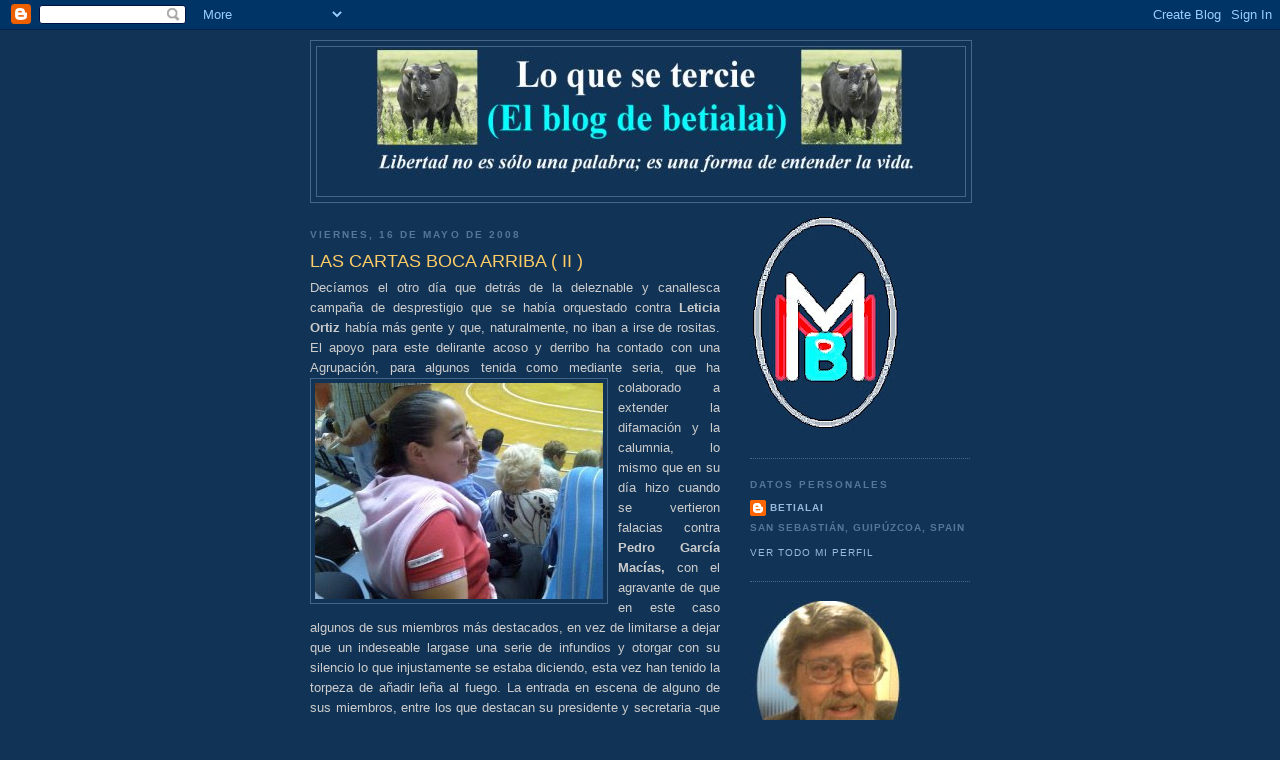

--- FILE ---
content_type: text/html; charset=UTF-8
request_url: https://betialai.blogspot.com/2008/05/las-cartas-boca-arriba-ii.html?showComment=1210932120000
body_size: 30281
content:
<!DOCTYPE html>
<html dir='ltr'>
<head>
<link href='https://www.blogger.com/static/v1/widgets/2944754296-widget_css_bundle.css' rel='stylesheet' type='text/css'/>
<meta content='text/html; charset=UTF-8' http-equiv='Content-Type'/>
<meta content='blogger' name='generator'/>
<link href='https://betialai.blogspot.com/favicon.ico' rel='icon' type='image/x-icon'/>
<link href='http://betialai.blogspot.com/2008/05/las-cartas-boca-arriba-ii.html' rel='canonical'/>
<link rel="alternate" type="application/atom+xml" title="LO QUE SE TERCIE (El blog de betialai) - Atom" href="https://betialai.blogspot.com/feeds/posts/default" />
<link rel="alternate" type="application/rss+xml" title="LO QUE SE TERCIE (El blog de betialai) - RSS" href="https://betialai.blogspot.com/feeds/posts/default?alt=rss" />
<link rel="service.post" type="application/atom+xml" title="LO QUE SE TERCIE (El blog de betialai) - Atom" href="https://www.blogger.com/feeds/1896977626169082017/posts/default" />

<link rel="alternate" type="application/atom+xml" title="LO QUE SE TERCIE (El blog de betialai) - Atom" href="https://betialai.blogspot.com/feeds/7332948377440385174/comments/default" />
<!--Can't find substitution for tag [blog.ieCssRetrofitLinks]-->
<link href='https://blogger.googleusercontent.com/img/b/R29vZ2xl/AVvXsEicD0ezdKDKdpyJ09NgCTsfkCymVO0AKOnP2DXxwhGGc-m49a26Wv1cAS1vJkP2fppFH7ZJeJc6jtMkwl_2uUzaRDAMg_Bh-nKR_GqcMXgA9f_e5Kqd9FUkr4o6kiecUsrhI9DyfJZCFDc/s400/Imagen008.JPG' rel='image_src'/>
<meta content='http://betialai.blogspot.com/2008/05/las-cartas-boca-arriba-ii.html' property='og:url'/>
<meta content='LAS CARTAS BOCA ARRIBA ( II )' property='og:title'/>
<meta content='Decíamos el otro día que detrás de la deleznable y canallesca campaña de desprestigio que se había orquestado contra Leticia Ortiz  había má...' property='og:description'/>
<meta content='https://blogger.googleusercontent.com/img/b/R29vZ2xl/AVvXsEicD0ezdKDKdpyJ09NgCTsfkCymVO0AKOnP2DXxwhGGc-m49a26Wv1cAS1vJkP2fppFH7ZJeJc6jtMkwl_2uUzaRDAMg_Bh-nKR_GqcMXgA9f_e5Kqd9FUkr4o6kiecUsrhI9DyfJZCFDc/w1200-h630-p-k-no-nu/Imagen008.JPG' property='og:image'/>
<title>LO QUE SE TERCIE (El blog de betialai): LAS CARTAS BOCA ARRIBA ( II )</title>
<style id='page-skin-1' type='text/css'><!--
/*
-----------------------------------------------
Blogger Template Style
Name:     Minima Blue
Date:     26 Feb 2004
Updated by: Blogger Team
----------------------------------------------- */
/* Use this with templates/template-twocol.html */
body {
background:#113355;
margin:0;
color:#cccccc;
font:x-small "Trebuchet MS", Trebuchet, Verdana, Sans-Serif;
font-size/* */:/**/small;
font-size: /**/small;
text-align: center;
}
a:link {
color:#99bbdd;
text-decoration:none;
}
a:visited {
color:#aa77aa;
text-decoration:none;
}
a:hover {
color:#ffcc66;
text-decoration:underline;
}
a img {
border-width:0;
}
/* Header
-----------------------------------------------
*/
#header-wrapper {
width:660px;
margin:0 auto 10px;
border:1px solid #446688;
}
#header-inner {
background-position: center;
margin-left: auto;
margin-right: auto;
}
#header {
margin: 5px;
border: 1px solid #446688;
text-align: center;
color:#eeeeee;
}
#header h1 {
margin:5px 5px 0;
padding:15px 20px .25em;
line-height:1.2em;
text-transform:uppercase;
letter-spacing:.2em;
font: normal bold 200% 'Trebuchet MS',Trebuchet,Verdana,Sans-serif;
}
#header a {
color:#eeeeee;
text-decoration:none;
}
#header a:hover {
color:#eeeeee;
}
#header .description {
margin:0 5px 5px;
padding:0 20px 15px;
max-width:700px;
text-transform:uppercase;
letter-spacing:.2em;
line-height: 1.4em;
font: normal normal 78% 'Trebuchet MS', Trebuchet, Verdana, Sans-serif;
color: #ffffff;
}
#header img {
margin-left: auto;
margin-right: auto;
}
/* Outer-Wrapper
----------------------------------------------- */
#outer-wrapper {
width: 660px;
margin:0 auto;
padding:10px;
text-align:left;
font: normal normal 100% 'Trebuchet MS',Trebuchet,Verdana,Sans-serif;
}
#main-wrapper {
width: 410px;
float: left;
word-wrap: break-word; /* fix for long text breaking sidebar float in IE */
overflow: hidden;     /* fix for long non-text content breaking IE sidebar float */
}
#sidebar-wrapper {
width: 220px;
float: right;
word-wrap: break-word; /* fix for long text breaking sidebar float in IE */
overflow: hidden;     /* fix for long non-text content breaking IE sidebar float */
}
/* Headings
----------------------------------------------- */
h2 {
margin:1.5em 0 .75em;
font:normal bold 78% 'Trebuchet MS',Trebuchet,Arial,Verdana,Sans-serif;
line-height: 1.4em;
text-transform:uppercase;
letter-spacing:.2em;
color:#557799;
}
/* Posts
-----------------------------------------------
*/
h2.date-header {
margin:1.5em 0 .5em;
}
.post {
margin:.5em 0 1.5em;
border-bottom:1px dotted #446688;
padding-bottom:1.5em;
}
.post h3 {
margin:.25em 0 0;
padding:0 0 4px;
font-size:140%;
font-weight:normal;
line-height:1.4em;
color:#ffcc66;
}
.post h3 a, .post h3 a:visited, .post h3 strong {
display:block;
text-decoration:none;
color:#ffcc66;
font-weight:bold;
}
.post h3 strong, .post h3 a:hover {
color:#cccccc;
}
.post-body {
margin:0 0 .75em;
line-height:1.6em;
}
.post-body blockquote {
line-height:1.3em;
}
.post-footer {
margin: .75em 0;
color:#557799;
text-transform:uppercase;
letter-spacing:.1em;
font: normal normal 78% 'Trebuchet MS', Trebuchet, Verdana, Sans-serif;
line-height: 1.4em;
}
.comment-link {
margin-left:.6em;
}
.post img, table.tr-caption-container {
padding:4px;
border:1px solid #446688;
}
.tr-caption-container img {
border: none;
padding: 0;
}
.post blockquote {
margin:1em 20px;
}
.post blockquote p {
margin:.75em 0;
}
/* Comments
----------------------------------------------- */
#comments h4 {
margin:1em 0;
font-weight: bold;
line-height: 1.4em;
text-transform:uppercase;
letter-spacing:.2em;
color: #557799;
}
#comments-block {
margin:1em 0 1.5em;
line-height:1.6em;
}
#comments-block .comment-author {
margin:.5em 0;
}
#comments-block .comment-body {
margin:.25em 0 0;
}
#comments-block .comment-footer {
margin:-.25em 0 2em;
line-height: 1.4em;
text-transform:uppercase;
letter-spacing:.1em;
}
#comments-block .comment-body p {
margin:0 0 .75em;
}
.deleted-comment {
font-style:italic;
color:gray;
}
.feed-links {
clear: both;
line-height: 2.5em;
}
#blog-pager-newer-link {
float: left;
}
#blog-pager-older-link {
float: right;
}
#blog-pager {
text-align: center;
}
/* Sidebar Content
----------------------------------------------- */
.sidebar {
color: #cccccc;
line-height: 1.5em;
}
.sidebar ul {
list-style:none;
margin:0 0 0;
padding:0 0 0;
}
.sidebar li {
margin:0;
padding-top:0;
padding-right:0;
padding-bottom:.25em;
padding-left:15px;
text-indent:-15px;
line-height:1.5em;
}
.sidebar .widget, .main .widget {
border-bottom:1px dotted #446688;
margin:0 0 1.5em;
padding:0 0 1.5em;
}
.main .Blog {
border-bottom-width: 0;
}
/* Profile
----------------------------------------------- */
.profile-img {
float: left;
margin-top: 0;
margin-right: 5px;
margin-bottom: 5px;
margin-left: 0;
padding: 4px;
border: 1px solid #446688;
}
.profile-data {
margin:0;
text-transform:uppercase;
letter-spacing:.1em;
font: normal normal 78% 'Trebuchet MS', Trebuchet, Verdana, Sans-serif;
color: #557799;
font-weight: bold;
line-height: 1.6em;
}
.profile-datablock {
margin:.5em 0 .5em;
}
.profile-textblock {
margin: 0.5em 0;
line-height: 1.6em;
}
.profile-link {
font: normal normal 78% 'Trebuchet MS', Trebuchet, Verdana, Sans-serif;
text-transform: uppercase;
letter-spacing: .1em;
}
/* Footer
----------------------------------------------- */
#footer {
width:660px;
clear:both;
margin:0 auto;
padding-top:15px;
line-height: 1.6em;
text-transform:uppercase;
letter-spacing:.1em;
text-align: center;
}

--></style>
<link href='https://www.blogger.com/dyn-css/authorization.css?targetBlogID=1896977626169082017&amp;zx=0f88a8ac-23d9-4862-95b2-af1438e04bf9' media='none' onload='if(media!=&#39;all&#39;)media=&#39;all&#39;' rel='stylesheet'/><noscript><link href='https://www.blogger.com/dyn-css/authorization.css?targetBlogID=1896977626169082017&amp;zx=0f88a8ac-23d9-4862-95b2-af1438e04bf9' rel='stylesheet'/></noscript>
<meta name='google-adsense-platform-account' content='ca-host-pub-1556223355139109'/>
<meta name='google-adsense-platform-domain' content='blogspot.com'/>

</head>
<body>
<div class='navbar section' id='navbar'><div class='widget Navbar' data-version='1' id='Navbar1'><script type="text/javascript">
    function setAttributeOnload(object, attribute, val) {
      if(window.addEventListener) {
        window.addEventListener('load',
          function(){ object[attribute] = val; }, false);
      } else {
        window.attachEvent('onload', function(){ object[attribute] = val; });
      }
    }
  </script>
<div id="navbar-iframe-container"></div>
<script type="text/javascript" src="https://apis.google.com/js/platform.js"></script>
<script type="text/javascript">
      gapi.load("gapi.iframes:gapi.iframes.style.bubble", function() {
        if (gapi.iframes && gapi.iframes.getContext) {
          gapi.iframes.getContext().openChild({
              url: 'https://www.blogger.com/navbar/1896977626169082017?po\x3d7332948377440385174\x26origin\x3dhttps://betialai.blogspot.com',
              where: document.getElementById("navbar-iframe-container"),
              id: "navbar-iframe"
          });
        }
      });
    </script><script type="text/javascript">
(function() {
var script = document.createElement('script');
script.type = 'text/javascript';
script.src = '//pagead2.googlesyndication.com/pagead/js/google_top_exp.js';
var head = document.getElementsByTagName('head')[0];
if (head) {
head.appendChild(script);
}})();
</script>
</div></div>
<div id='outer-wrapper'><div id='wrap2'>
<!-- skip links for text browsers -->
<span id='skiplinks' style='display:none;'>
<a href='#main'>skip to main </a> |
      <a href='#sidebar'>skip to sidebar</a>
</span>
<div id='header-wrapper'>
<div class='header section' id='header'><div class='widget Header' data-version='1' id='Header1'>
<div id='header-inner'>
<a href='https://betialai.blogspot.com/' style='display: block'>
<img alt='LO QUE SE TERCIE (El blog de betialai)' height='149px; ' id='Header1_headerimg' src='https://blogger.googleusercontent.com/img/b/R29vZ2xl/AVvXsEi0L3ykCbTPwyUZ8obqQI6otzR1d7x1TtEuf-2sV44pfN6lJ9bFaILi4nL8InSOUlLqq4RyJVZ95lcP9xNfn3-yj-rMVqHPfsG-9VaX5qaCrWnpoAmJdb5JRvIZ7GaMZAuuyzWJDjqpNcg/s660/Careta8.BMP' style='display: block' width='564px; '/>
</a>
</div>
</div></div>
</div>
<div id='content-wrapper'>
<div id='crosscol-wrapper' style='text-align:center'>
<div class='crosscol no-items section' id='crosscol'></div>
</div>
<div id='main-wrapper'>
<div class='main section' id='main'><div class='widget Blog' data-version='1' id='Blog1'>
<div class='blog-posts hfeed'>

          <div class="date-outer">
        
<h2 class='date-header'><span>viernes, 16 de mayo de 2008</span></h2>

          <div class="date-posts">
        
<div class='post-outer'>
<div class='post hentry uncustomized-post-template' itemprop='blogPost' itemscope='itemscope' itemtype='http://schema.org/BlogPosting'>
<meta content='https://blogger.googleusercontent.com/img/b/R29vZ2xl/AVvXsEicD0ezdKDKdpyJ09NgCTsfkCymVO0AKOnP2DXxwhGGc-m49a26Wv1cAS1vJkP2fppFH7ZJeJc6jtMkwl_2uUzaRDAMg_Bh-nKR_GqcMXgA9f_e5Kqd9FUkr4o6kiecUsrhI9DyfJZCFDc/s400/Imagen008.JPG' itemprop='image_url'/>
<meta content='1896977626169082017' itemprop='blogId'/>
<meta content='7332948377440385174' itemprop='postId'/>
<a name='7332948377440385174'></a>
<h3 class='post-title entry-title' itemprop='name'>
LAS CARTAS BOCA ARRIBA ( II )
</h3>
<div class='post-header'>
<div class='post-header-line-1'></div>
</div>
<div class='post-body entry-content' id='post-body-7332948377440385174' itemprop='description articleBody'>
<div align="justify">Decíamos el otro día que detrás de la deleznable y canallesca campaña de desprestigio que se había orquestado contra <strong>Leticia Ortiz</strong> había más gente y que, naturalmente, no iban a irse de rositas. El apoyo para este delirante acoso y derribo ha contado con una Agrupación, para algunos tenida como mediante se<a href="https://blogger.googleusercontent.com/img/b/R29vZ2xl/AVvXsEicD0ezdKDKdpyJ09NgCTsfkCymVO0AKOnP2DXxwhGGc-m49a26Wv1cAS1vJkP2fppFH7ZJeJc6jtMkwl_2uUzaRDAMg_Bh-nKR_GqcMXgA9f_e5Kqd9FUkr4o6kiecUsrhI9DyfJZCFDc/s1600-h/Imagen008.JPG"><img alt="" border="0" id="BLOGGER_PHOTO_ID_5200719140970522562" src="https://blogger.googleusercontent.com/img/b/R29vZ2xl/AVvXsEicD0ezdKDKdpyJ09NgCTsfkCymVO0AKOnP2DXxwhGGc-m49a26Wv1cAS1vJkP2fppFH7ZJeJc6jtMkwl_2uUzaRDAMg_Bh-nKR_GqcMXgA9f_e5Kqd9FUkr4o6kiecUsrhI9DyfJZCFDc/s400/Imagen008.JPG" style="FLOAT: left; MARGIN: 0px 10px 10px 0px; CURSOR: hand" /></a>ria, que ha colaborado a extender la difamación y la calumnia, lo mismo que en su día hizo cuando se vertieron falacias contra <strong>Pedro García Macías,</strong> con el agravante de que en este caso algunos de sus miembros más destacados, en vez de limitarse a dejar que un indeseable largase una serie de infundios y otorgar con su silencio lo que injustamente se estaba diciendo, esta vez han tenido la torpeza de añadir leña al fuego. La entrada en escena de alguno de sus miembros, entre los que destacan su presidente y secretaria -que según me informan son matrimonio, &#161;viva la independencia!- apoyando al miserable citado más arriba, y en la primera parte del post, que tildó con la más absoluta ligereza de arribista a <strong>Leticia</strong>, raya en el surrealismo y está muy cercano a la más absoluta paranoia.<br /><br />En comandita, acusan a nuestra amiga de algo que si no fuese de una estulticia inconmensurable sería bastante hilarante. Le echan en cara haber utilizado la Asociación para ampliar su círculo de amistades y le dicen, &#161;manda cojones!, que si actualmente cuenta<a href="https://blogger.googleusercontent.com/img/b/R29vZ2xl/AVvXsEjkaxsE-f1vmdwg4tSgyjVWKZklklXWvEOf977H9KbE9KQQN48K2oZRb80AqvTeMiugkOKRIQiYW24cY_7KvlKUw-a8fOrl1F3oRi_KdXTvtN0UzHc8n06b0d90UwabVfQtWQnUPdfdjZw/s1600-h/Grupo+Zaragoza.jpg"><img alt="" border="0" id="BLOGGER_PHOTO_ID_5200718234732423090" src="https://blogger.googleusercontent.com/img/b/R29vZ2xl/AVvXsEjkaxsE-f1vmdwg4tSgyjVWKZklklXWvEOf977H9KbE9KQQN48K2oZRb80AqvTeMiugkOKRIQiYW24cY_7KvlKUw-a8fOrl1F3oRi_KdXTvtN0UzHc8n06b0d90UwabVfQtWQnUPdfdjZw/s400/Grupo+Zaragoza.jpg" style="FLOAT: right; MARGIN: 0px 0px 10px 10px; CURSOR: hand" /></a> con un entorno de conocidos afines dentro del mundillo de los aficionados es gracias a su pertenencia a la misma. Es curioso, porque gente como la de <strong>El Chofre,</strong> la de <strong>Toro torero y afición</strong>, de <strong>Taurofilia</strong>, del <strong>Toro de Madrid</strong>, <strong>Albaserrada</strong>, <strong>Rosa Jiménez Cano</strong>, un largo etcétera que sería prolijo enumerar y yo mismo entre ellos, o no existimos o no entendemos como podíamos conocer y ser amigos de Leticia Ortiz antes de oir hablar siquiera de <strong><em>Toreo en Red-Hondo</em></strong>. Pero lo más demencial llega cuando tienen la osadía y el valor, cuando son capaces, de acusarle de aprovecharse, como si ellos diesen algún tipo de inefable credencial, para de esa forma tener acceso a los medios de información taurina y promocionarse ante ellos. Hizo cino años el pasado febrero, cinco, que <strong>Leti</strong>, de la mano de <strong>Plá Ventura</strong> y el maestro <strong>Alfonso Navalón</strong> , comenzó su andadura como periodista en <strong><em>Talavera Toros</em></strong>, donde a su director le hizo gracia el desparpajo de una renacuaja que ya se las había tenido tiesas con <strong>José Félix Gonzalez</strong>, por aquellas calendas empresario de Burgos, defendiendo la integridad de la fiesta. Desde entonces a hoy es mejor dejar hablar a su currículum profesional, siempre luchando con honestidad contra la corrupción de los taurinos y el taurineo, curriculum que, a sus 22 años, creo puede resultar bastante elocuente:<br /><br /><span style="font-size:85%;"><strong>&#183; Octubre 2005 &#8211; Mayo 2008: Radio Torrelodones<br /></strong>Redactora y presentadora en el programa &#8220;Entre Todos&#8221;.<br /><br /><strong>&#183; Diciembre 2007 &#8211; Mayo 2008: Punto Radio Madrid<br /></strong>Participante en la tertulia semanal de estudiantes del programa Protagonistas Madrid<br /><br /><strong>&#183; Julio-Septiembre 2007: Diario de Burgos<br /></strong>Crítica taurina de los festejos celebrados en Roa de Duero, Lerma, Huerta del Rey, Aranda de Duero y Medina de Pomar.<br /><br /><strong>&#183; Julio-Septiembre 2007: Onda Cero Burgos<br /></strong>Prácticas en la redacción del programa &#8220;Burgos en la Onda&#8221;. Labores de redacción y producción.<br />Presentación y dirección de dicho programa en sustitución de Jesús García Bueno.<br />Presentación y dirección del programa &#8220;Gente de Burgos&#8221; (Primera semana de Septiembre)<br /><br /><strong>&#183; Junio 2005, 2006 y 2007 (Ferias de San Pedro y San Pablo): Canal 4 Castilla y León</strong><br />Corresponsal del programa &#8220;Sol y Sombra&#8221; en la Feria de Burgos.<br /><br /><strong>&#183; Junio 2006 y 2007 (Feria de San Pedro y San Pablo): Canal 4 Burgos<br /></strong>Colaboraciones diarias en el programa &#8220;Estamos de Fiesta&#8221;. Responsable de la información taurina<br />Conexiones diarias con la segunda edición de informativos. Responsable de la información taurina<br /><br /><strong>&#183; Junio 2007 (Feria de San Pedro y San Pablo): Diario de Burgos</strong><br />Redactora del suplemento &#8220;Toros&#8221;.<br /><br /><strong>&#183; Junio 2006 y 2007 (Feria de San Pedro y San Pablo): Onda Cero<br /></strong>Colaboraciones diarias en los programas &#8220;Burgos en la Onda&#8221; y &#8220;Gente de Burgos&#8221;. Responsable de la información taurina<br /><br /><strong>&#183; Mayo 2007: Onda Madrid<br /></strong>Colaboradora de las tertulias taurinas celebradas de lunes a viernes durante la Feria de San Isidro<br /><br /><br /><strong>&#183; Julio-Septiembre 2006: Onda Cero Burgos<br /></strong>Prácticas en la redacción de informativos locales. Labores de redacción y presentación<br />Presentación y dirección del programa &#8220;Burgos en la Onda&#8221; en sustitución de Jesús García Bueno.<br />Responsable de la información taurina del programa &#8220;Burgos en la Onda&#8221;. Crónicas de los festejos de Briviesca, Roa de Duero, Lerma y Aranda de Duero<br /><br /><strong>&#183; Julio-Octubre 2005: Onda Cero Burgos<br /></strong>Corresponsal del programa &#8220;Burgos en la Onda&#8221; en las ferias taurinas de Santander, Briviesca, Lerma y Aranda de Duero.<br /><br /><strong>&#183; Junio 2005 (Feria de San Pedro y San Pablo): Canal 4 Burgos / Onda Cero Burgos</strong><br />Co-presentadora y co-directora del programa radiofónico y televisivo Ruedo Cero.<br /><br /><strong>&#183; Junio &#8211; Octubre 2004: Canal 4 Castilla y León<br /></strong>Corresponsal del programa &#8220;Sol y Sombra&#8221; en las ferias taurinas de Roa de Duero, Briviesca, Lerma y Medina de Pomar.<br /><br /><strong>&#183; Junio 2004 (Feria de San Pedro y San Pablo): Canal 4 Burgos</strong><br />Co-presentadora y co-directora del programa &#8220;Tarde de Toros&#8221;.<br /><br /><strong>&#183; Enero &#8211; Mayo 2004: Diario de Burgos<br /></strong>Redactora de la sección de deportes del periódico juvenil Peque-Reporteros elaborado exclusivamente por jóvenes de 15 a 18 años<br /><br /><strong>&#183; Septiembre 2003 &#8211; Mayo 2004: Canal 4 Burgos<br /></strong>Responsable de la sección taurina del programa &#8220;Mas Madera&#8221;<br /><br /><strong>&#183; Febrero 2003 &#8211; Abril 2004: Portal taurino Talavera Toros<br /></strong>Colaboradora del portal www.talavera-toros.org<br /><br /></span>&#191;Saben de verdad estos pobres mindundis lo que dicen y de quién coño están hablando?. </div><br /><br /><div align="justify"></div><br /><div align="justify">Buena pregunta, aunque quizá sería mejor preguntarse qué es lo que mueve a los dirigentes de una Asociación a tomar partido por uno de sus miembros, expulsado de todos los foros donde ha intervenido y al que sólo se admite precisamente en ese reducto y en un bog, uno, de todos los existentes en el entorno de la blogosfera, donde no cuenta ni tan siquiera con un solo enlace a su página, permitiéndole insultar impunemente a una serie de gente honrada por el mero hecho de llevar la contraria al susodicho. Porque además de <strong>Ghosty</strong> y de <strong>Pedro</strong>, otro aficionado cabal y persona decente, <strong>Álvaro González Martín</strong>, ha sufrido los mismos ataques y, curiosamente, ha sido acusado de querer aprovecharse del mencionado colectivo y otros miembros han abandonado, en goteo, asqueados, sus filas. Las respuestas pueden ser varias y muy simples, como por ejemplo, que son remata<a href="https://blogger.googleusercontent.com/img/b/R29vZ2xl/AVvXsEh69ZtQqdjfyW4TwSjum7ToFtyeMwfZAgT8TlRSgi31D2FccaEhb7ObZz2RdgIoFZ9l-eBUilm7t1MoxdN9SOtuzLj2iYE6Uj72wIb1ZwFw-buMGE_-t3y9i_EnCn1Aymb9lRN6qJWAwYw/s1600-h/Aviso+de+Toreo3.bmp"><img alt="" border="0" id="BLOGGER_PHOTO_ID_5200714364966889378" src="https://blogger.googleusercontent.com/img/b/R29vZ2xl/AVvXsEh69ZtQqdjfyW4TwSjum7ToFtyeMwfZAgT8TlRSgi31D2FccaEhb7ObZz2RdgIoFZ9l-eBUilm7t1MoxdN9SOtuzLj2iYE6Uj72wIb1ZwFw-buMGE_-t3y9i_EnCn1Aymb9lRN6qJWAwYw/s400/Aviso+de+Toreo3.bmp" style="FLOAT: left; MARGIN: 0px 10px 10px 0px; CURSOR: hand" /></a>damente imbéciles, que la morralla llama a la morralla,  que Dios los cría y ellos se juntan, o que se cree el ladrón que todos son de su condición. Pero a mí me parece que, además de lo anterior, lo que subyace en la actitud de esta gente es una cobardía inenarrable. Un acojono y una bajada de bragas y pantalones de proporciones incalculables, porque les aterra el ser las próximas víctimas de ese repugnante sujeto al que nos referimos y han visto como ha ido arremetiendo, poco a poco, los últimos <strong>La Cabaña Brava</strong> y <strong>El Chofre</strong>, contra todos aquellos que han osado plantarle cara y no seguir su indecente juego de difamar a todo aquel que no está de acuerdo en sus delirios. Éso o algo parecido, claro, como puede ser que, esta vez y de verdad, el citado canalla sepa algunas cosas que pueda sacar a la luz y que no les convenga para nada que ésto suceda a los dirigentes de <strong><em>Toreo en Red-Hondo</em></strong>. Da lo mismo, para las personas normales resulta harto complicado el ponernos a la altura de ciertas mentes enfermas, de manera que para que todo no sea negativo me he molestado en confeccionarles el banner que véis por si tienen a bien colocarlo en la cabecera de su página, donde dadas las circunstancias quedaría muy propio. Y, que conste que lo hago de forma totalmente desinteresada y altruista, no vayan a pensar otra cosa como tienen por costumbre, antes, éso sí, de parafraseando al desaparecido y admirado <strong>Fernando Fernán-Gómez</strong> decirles, muy alto y muy claro, llana y sencillamente: <strong><em>&#161;A la mierda!. </em></strong></div>
<div style='clear: both;'></div>
</div>
<div class='post-footer'>
<div class='post-footer-line post-footer-line-1'>
<span class='post-author vcard'>
Publicado por
<span class='fn' itemprop='author' itemscope='itemscope' itemtype='http://schema.org/Person'>
<meta content='https://www.blogger.com/profile/06963232667215704281' itemprop='url'/>
<a class='g-profile' href='https://www.blogger.com/profile/06963232667215704281' rel='author' title='author profile'>
<span itemprop='name'>BETIALAI</span>
</a>
</span>
</span>
<span class='post-timestamp'>
a las
<meta content='http://betialai.blogspot.com/2008/05/las-cartas-boca-arriba-ii.html' itemprop='url'/>
<a class='timestamp-link' href='https://betialai.blogspot.com/2008/05/las-cartas-boca-arriba-ii.html' rel='bookmark' title='permanent link'><abbr class='published' itemprop='datePublished' title='2008-05-16T00:04:00+02:00'>0:04</abbr></a>
</span>
<span class='post-comment-link'>
</span>
<span class='post-icons'>
<span class='item-control blog-admin pid-1710833199'>
<a href='https://www.blogger.com/post-edit.g?blogID=1896977626169082017&postID=7332948377440385174&from=pencil' title='Editar entrada'>
<img alt='' class='icon-action' height='18' src='https://resources.blogblog.com/img/icon18_edit_allbkg.gif' width='18'/>
</a>
</span>
</span>
<div class='post-share-buttons goog-inline-block'>
</div>
</div>
<div class='post-footer-line post-footer-line-2'>
<span class='post-labels'>
</span>
</div>
<div class='post-footer-line post-footer-line-3'>
<span class='post-location'>
</span>
</div>
</div>
</div>
<div class='comments' id='comments'>
<a name='comments'></a>
<h4>20 comentarios:</h4>
<div id='Blog1_comments-block-wrapper'>
<dl class='avatar-comment-indent' id='comments-block'>
<dt class='comment-author ' id='c5616160911552183066'>
<a name='c5616160911552183066'></a>
<div class="avatar-image-container avatar-stock"><span dir="ltr"><img src="//resources.blogblog.com/img/blank.gif" width="35" height="35" alt="" title="An&oacute;nimo">

</span></div>
Anónimo
dijo...
</dt>
<dd class='comment-body' id='Blog1_cmt-5616160911552183066'>
<p>
Muchas gracias amigo.<BR/><BR/>Creo que yo tampoco te he conocido a ti a través de la citada peña. Que raro, &#191;no?.<BR/><BR/>En cualquier caso yo te voy a dar la clave: todo vale en esos foros en tanto en cuanto se consigan visitas.<BR/><BR/>De todos modos, no le demos más vueltas. Eso sí, este cura que redacta no tiene NADA que esconder. Nada en absoluto. Ya llegará el día que nos veamos todos en Feria y se puedan aclarar las cositas "jeta a jeta".<BR/><BR/>Del infecto de siempre, nada que añadir. Ya le llegará su San Martín. Paciencia.
</p>
</dd>
<dd class='comment-footer'>
<span class='comment-timestamp'>
<a href='https://betialai.blogspot.com/2008/05/las-cartas-boca-arriba-ii.html?showComment=1210918920000#c5616160911552183066' title='comment permalink'>
16 de mayo de 2008 a las 8:22
</a>
<span class='item-control blog-admin pid-270512321'>
<a class='comment-delete' href='https://www.blogger.com/comment/delete/1896977626169082017/5616160911552183066' title='Eliminar comentario'>
<img src='https://resources.blogblog.com/img/icon_delete13.gif'/>
</a>
</span>
</span>
</dd>
<dt class='comment-author ' id='c744644156559022174'>
<a name='c744644156559022174'></a>
<div class="avatar-image-container vcard"><span dir="ltr"><a href="https://www.blogger.com/profile/09718788538919201778" target="" rel="nofollow" onclick="" class="avatar-hovercard" id="av-744644156559022174-09718788538919201778"><img src="https://resources.blogblog.com/img/blank.gif" width="35" height="35" class="delayLoad" style="display: none;" longdesc="//blogger.googleusercontent.com/img/b/R29vZ2xl/AVvXsEhXUmH_blcWzQA5nzuLd9qtu_LS6D6iwJrNQi6Ez0dG4l9AODGuJCN7_5Kz9rMl4MI-q_XXUobRDbANx0RmOjBauzzq1jkaDQrG4Fl3IB_e97bCgbG5lCc9aPhCovPEk9s/s45-c/retrato.jpg" alt="" title="Mart&iacute;n Ruiz G&aacute;rate">

<noscript><img src="//blogger.googleusercontent.com/img/b/R29vZ2xl/AVvXsEhXUmH_blcWzQA5nzuLd9qtu_LS6D6iwJrNQi6Ez0dG4l9AODGuJCN7_5Kz9rMl4MI-q_XXUobRDbANx0RmOjBauzzq1jkaDQrG4Fl3IB_e97bCgbG5lCc9aPhCovPEk9s/s45-c/retrato.jpg" width="35" height="35" class="photo" alt=""></noscript></a></span></div>
<a href='https://www.blogger.com/profile/09718788538919201778' rel='nofollow'>Martín Ruiz Gárate</a>
dijo...
</dt>
<dd class='comment-body' id='Blog1_cmt-744644156559022174'>
<p>
No conocía esta singular movida, pero no me sorprende. &#161;Forza Leti!
</p>
</dd>
<dd class='comment-footer'>
<span class='comment-timestamp'>
<a href='https://betialai.blogspot.com/2008/05/las-cartas-boca-arriba-ii.html?showComment=1210922220000#c744644156559022174' title='comment permalink'>
16 de mayo de 2008 a las 9:17
</a>
<span class='item-control blog-admin pid-22881014'>
<a class='comment-delete' href='https://www.blogger.com/comment/delete/1896977626169082017/744644156559022174' title='Eliminar comentario'>
<img src='https://resources.blogblog.com/img/icon_delete13.gif'/>
</a>
</span>
</span>
</dd>
<dt class='comment-author ' id='c8006819268663490915'>
<a name='c8006819268663490915'></a>
<div class="avatar-image-container avatar-stock"><span dir="ltr"><a href="https://www.blogger.com/profile/17342790583226319554" target="" rel="nofollow" onclick="" class="avatar-hovercard" id="av-8006819268663490915-17342790583226319554"><img src="//www.blogger.com/img/blogger_logo_round_35.png" width="35" height="35" alt="" title="Costillares">

</a></span></div>
<a href='https://www.blogger.com/profile/17342790583226319554' rel='nofollow'>Costillares</a>
dijo...
</dt>
<dd class='comment-body' id='Blog1_cmt-8006819268663490915'>
<p>
Hola Miguel, creo que te has pasado, Ruben y Manoli se pueden haber equivocado, que lo han hecho, en mi opinion, y ya se daran cuenta cuando el personaje en cuestión se les vuelva en contra, tambien me parece que no han actuado bien en el caso de Leti, pero no comparto contigo que sean unos imbéciles, son aficionados con su punto de vista y personas con sus errores, ni unos cagados, creo que te has excedido.<BR/><BR/>Una cosa es poner las cartas boca arriba y otra echar leña al fuego.<BR/><BR/>Un abrazo
</p>
</dd>
<dd class='comment-footer'>
<span class='comment-timestamp'>
<a href='https://betialai.blogspot.com/2008/05/las-cartas-boca-arriba-ii.html?showComment=1210927920000#c8006819268663490915' title='comment permalink'>
16 de mayo de 2008 a las 10:52
</a>
<span class='item-control blog-admin pid-922278395'>
<a class='comment-delete' href='https://www.blogger.com/comment/delete/1896977626169082017/8006819268663490915' title='Eliminar comentario'>
<img src='https://resources.blogblog.com/img/icon_delete13.gif'/>
</a>
</span>
</span>
</dd>
<dt class='comment-author ' id='c6466544120260975678'>
<a name='c6466544120260975678'></a>
<div class="avatar-image-container avatar-stock"><span dir="ltr"><img src="//resources.blogblog.com/img/blank.gif" width="35" height="35" alt="" title="An&oacute;nimo">

</span></div>
Anónimo
dijo...
</dt>
<dd class='comment-body' id='Blog1_cmt-6466544120260975678'>
<p>
Yo más que de imbéciles los calificaría de falsos (al darme dos caras opuestas tras varios meses entre las acusaciones) y prejuzgadores, además de hacer gala de cierta dosis de envidia.<BR/><BR/>Yo lo he sufrido DIRECTAMENTE.<BR/><BR/>No es por echar más leña al fuego, que lo es, sino por quedar agusto tal y como se quedan ellos. &#161;Qué coño!.<BR/><BR/>Las cosas, como siempre, claras.
</p>
</dd>
<dd class='comment-footer'>
<span class='comment-timestamp'>
<a href='https://betialai.blogspot.com/2008/05/las-cartas-boca-arriba-ii.html?showComment=1210929960000#c6466544120260975678' title='comment permalink'>
16 de mayo de 2008 a las 11:26
</a>
<span class='item-control blog-admin pid-270512321'>
<a class='comment-delete' href='https://www.blogger.com/comment/delete/1896977626169082017/6466544120260975678' title='Eliminar comentario'>
<img src='https://resources.blogblog.com/img/icon_delete13.gif'/>
</a>
</span>
</span>
</dd>
<dt class='comment-author blog-author' id='c8367592361474979015'>
<a name='c8367592361474979015'></a>
<div class="avatar-image-container avatar-stock"><span dir="ltr"><a href="https://www.blogger.com/profile/06963232667215704281" target="" rel="nofollow" onclick="" class="avatar-hovercard" id="av-8367592361474979015-06963232667215704281"><img src="//www.blogger.com/img/blogger_logo_round_35.png" width="35" height="35" alt="" title="BETIALAI">

</a></span></div>
<a href='https://www.blogger.com/profile/06963232667215704281' rel='nofollow'>BETIALAI</a>
dijo...
</dt>
<dd class='comment-body' id='Blog1_cmt-8367592361474979015'>
<p>
Creo que lo de echar más leña al fuego, que aparece dos veces en sendos comentarios, lo digo yo en el post. &#191;Qué pasa, que unos pueden echarla y otros no?. Respeto tu opinión Costi y admito que los errores son humanos y todos podemos equivocarnos alguna vez, pero cuando esos errores son reiterados y se cometen siempre en la misma dirección dan bastante que pensar y llegas a conclusiones, tal vez equivocadas, o no, y libremente las expresas aunque es posible que te pases. Pero si me he pasado, algo que dudo bastante, también es cierto como tú mismo reconoces, que no he sisdo yo el primero en hacerlo. En cualquier caso: que cada palo aguante su vela.<BR/><BR/>Álvaro, nada de gracias. Como en el caso de Pedro y de Leti, como antes lo fue con Opsen, o con Alma, como lo está siendo ahora con La Cabaña y El Chofre, el salir al paso de acusaciones infundadas hacia personas honradas como tú, es una cosa de simple y elemental justicia.<BR/><BR/>Martín, ya ves cómo está el patio. Que dos personajes como los que están en la mente de todos saquen los pies del tiesto es absolutamente intolerable y no se debe consentir. Pero que, encima, uno de ellos reciba el apoyo y la cobertura de una Asociación para poder hacerlo impunemente me parece patético. Claro que si a gente cabal comó tú no le parece extraño, ni le sorprende que ésto haya sucedido precisamente en semejante entorno, es bastante esclarecedor y explica muchas cosas.<BR/><BR/>Un virtual abrazo para los tres que espero dároslo personalmente en Madrid el finde del 24/25.
</p>
</dd>
<dd class='comment-footer'>
<span class='comment-timestamp'>
<a href='https://betialai.blogspot.com/2008/05/las-cartas-boca-arriba-ii.html?showComment=1210932120000#c8367592361474979015' title='comment permalink'>
16 de mayo de 2008 a las 12:02
</a>
<span class='item-control blog-admin pid-1710833199'>
<a class='comment-delete' href='https://www.blogger.com/comment/delete/1896977626169082017/8367592361474979015' title='Eliminar comentario'>
<img src='https://resources.blogblog.com/img/icon_delete13.gif'/>
</a>
</span>
</span>
</dd>
<dt class='comment-author ' id='c2373530942691943930'>
<a name='c2373530942691943930'></a>
<div class="avatar-image-container avatar-stock"><span dir="ltr"><a href="https://www.blogger.com/profile/17342790583226319554" target="" rel="nofollow" onclick="" class="avatar-hovercard" id="av-2373530942691943930-17342790583226319554"><img src="//www.blogger.com/img/blogger_logo_round_35.png" width="35" height="35" alt="" title="Costillares">

</a></span></div>
<a href='https://www.blogger.com/profile/17342790583226319554' rel='nofollow'>Costillares</a>
dijo...
</dt>
<dd class='comment-body' id='Blog1_cmt-2373530942691943930'>
<p>
Allí nos vemos.<BR/><BR/>un abrazo
</p>
</dd>
<dd class='comment-footer'>
<span class='comment-timestamp'>
<a href='https://betialai.blogspot.com/2008/05/las-cartas-boca-arriba-ii.html?showComment=1210935840000#c2373530942691943930' title='comment permalink'>
16 de mayo de 2008 a las 13:04
</a>
<span class='item-control blog-admin pid-922278395'>
<a class='comment-delete' href='https://www.blogger.com/comment/delete/1896977626169082017/2373530942691943930' title='Eliminar comentario'>
<img src='https://resources.blogblog.com/img/icon_delete13.gif'/>
</a>
</span>
</span>
</dd>
<dt class='comment-author ' id='c1114233570313435718'>
<a name='c1114233570313435718'></a>
<div class="avatar-image-container avatar-stock"><span dir="ltr"><img src="//resources.blogblog.com/img/blank.gif" width="35" height="35" alt="" title="An&oacute;nimo">

</span></div>
Anónimo
dijo...
</dt>
<dd class='comment-body' id='Blog1_cmt-1114233570313435718'>
<p>
Desde luego, Betialai, no hubiera estado de más que antes de insultarnos y acusarnos te hubieras informado, pero no me extraña conociendo a Alvaro y su afán por meterse corriendo bajo las faldas cuando hay movida.<BR/><BR/>Una pena, y espero que Alvaro y Leti te explican por su propia persona el paso que tuvieron por la Asociación. Uno se fue y dejo una carta, y la otra se dió de baja simplemente sin decir nada, sin pagar cuota ni decir nada.<BR/><BR/>En fin, Betialai yo también te tenía a tí una persona más seria que huía de estas acusaciones.<BR/><BR/>Por cierto no se si será muy legal utilizar el logo de una Asociación de esta forma. Ya me enteraré.<BR/><BR/>Y te recuerdo que la Asociación se fundó en octubre de 2001. Con sus altos y sus bajos, pero muy lejos de lo que nos acusas en tus palabras. Lo que está muy claro es que yo ni nadie puede meterse a defender a quién solo, solito se han metido en lios y provocaciones. <BR/><BR/>A pasarlo bien y espero que algún día dejéis de dividir a los aficionados como lo estáis haciendo ahora.<BR/><BR/>Gracias Costi, la gente que de verdad nos conoce sabe de que pasta estamos hechos.<BR/>Manoletina
</p>
</dd>
<dd class='comment-footer'>
<span class='comment-timestamp'>
<a href='https://betialai.blogspot.com/2008/05/las-cartas-boca-arriba-ii.html?showComment=1210961340000#c1114233570313435718' title='comment permalink'>
16 de mayo de 2008 a las 20:09
</a>
<span class='item-control blog-admin pid-270512321'>
<a class='comment-delete' href='https://www.blogger.com/comment/delete/1896977626169082017/1114233570313435718' title='Eliminar comentario'>
<img src='https://resources.blogblog.com/img/icon_delete13.gif'/>
</a>
</span>
</span>
</dd>
<dt class='comment-author blog-author' id='c6780593869275303687'>
<a name='c6780593869275303687'></a>
<div class="avatar-image-container avatar-stock"><span dir="ltr"><a href="https://www.blogger.com/profile/06963232667215704281" target="" rel="nofollow" onclick="" class="avatar-hovercard" id="av-6780593869275303687-06963232667215704281"><img src="//www.blogger.com/img/blogger_logo_round_35.png" width="35" height="35" alt="" title="BETIALAI">

</a></span></div>
<a href='https://www.blogger.com/profile/06963232667215704281' rel='nofollow'>BETIALAI</a>
dijo...
</dt>
<dd class='comment-body' id='Blog1_cmt-6780593869275303687'>
<p>
Caramba!. Con Álvaro supongo que no os quejaréis ya que ha tenido la gentileza de dejar una carta. Sin embargo, Leti, &#161;qué ingratitud!. Parece mentira con todo lo que habéis supuesto en su currículum profesional y lo que habéis contribuido a su relación con los medios. Vivir para ver, ver para creer. <BR/><BR/>&#191;Provocaciones?. A mi me parece que ni Leti ni Alvaro han provocado a nadie. Si vosotros pensáis que los ataques e insultos de un indeseable busca broncas, expulsado de todos los foros y sitios decentes  que existen en la red, son opiniones libres que deben consentirse, mientras que las réplicas a esos ataques e insultos, defendiendo lo que a uno le parece justo, son provocaciones, creo sinceramente que os define y, aunque deis penita por no escribir otra cosa,, no hay nada más que hablar sobre el tema.<BR/><BR/>De lo del logo infórmate de lo que tengas que informarte, por la vía legal vas a perder el tiempo. Ya he dicho que el banner, done evidentemente tiene que aparecer el logo, es un obsequio sin interés alguno y por puro altruismo. Y en cuanto a todo lo demás, incluido lo de  dividir o no dividir a la afición, &#161;manda huevos!, te remito a las tres últimas palabras que cierran entre exclamaciones el presente post.
</p>
</dd>
<dd class='comment-footer'>
<span class='comment-timestamp'>
<a href='https://betialai.blogspot.com/2008/05/las-cartas-boca-arriba-ii.html?showComment=1210966140000#c6780593869275303687' title='comment permalink'>
16 de mayo de 2008 a las 21:29
</a>
<span class='item-control blog-admin pid-1710833199'>
<a class='comment-delete' href='https://www.blogger.com/comment/delete/1896977626169082017/6780593869275303687' title='Eliminar comentario'>
<img src='https://resources.blogblog.com/img/icon_delete13.gif'/>
</a>
</span>
</span>
</dd>
<dt class='comment-author blog-author' id='c3054118690313680453'>
<a name='c3054118690313680453'></a>
<div class="avatar-image-container avatar-stock"><span dir="ltr"><a href="https://www.blogger.com/profile/06963232667215704281" target="" rel="nofollow" onclick="" class="avatar-hovercard" id="av-3054118690313680453-06963232667215704281"><img src="//www.blogger.com/img/blogger_logo_round_35.png" width="35" height="35" alt="" title="BETIALAI">

</a></span></div>
<a href='https://www.blogger.com/profile/06963232667215704281' rel='nofollow'>BETIALAI</a>
dijo...
</dt>
<dd class='comment-body' id='Blog1_cmt-3054118690313680453'>
<p>
Por cierto,  ante el buen intencionado comentario de Costillares en el que afirma, y yo no lo dudo, que alguno de los individuos a los que alude el post son aficionados y habiéndose sacado a colación una supuesta división entre los mismos, hay algo que quiero que quede claro, aunque creo que los que me conocen no tienen la más mínima duda sobre ello:<BR/><BR/>Para mí, por encima de los aficionados y los no aficionados, de los taurinos y los antitaurinos, de los toros y de la mayoría de otras aficiones, está sobre todo la persona humana sin etiquetas, y con todas sus circunstancias y consecuencias. Y si entre ellas tengo que elegir, no me cabe duda, me inclino por aquellas que me han demostrado su honradez y que son consecuentes consigo mismas.
</p>
</dd>
<dd class='comment-footer'>
<span class='comment-timestamp'>
<a href='https://betialai.blogspot.com/2008/05/las-cartas-boca-arriba-ii.html?showComment=1210969980000#c3054118690313680453' title='comment permalink'>
16 de mayo de 2008 a las 22:33
</a>
<span class='item-control blog-admin pid-1710833199'>
<a class='comment-delete' href='https://www.blogger.com/comment/delete/1896977626169082017/3054118690313680453' title='Eliminar comentario'>
<img src='https://resources.blogblog.com/img/icon_delete13.gif'/>
</a>
</span>
</span>
</dd>
<dt class='comment-author ' id='c2435570992179076310'>
<a name='c2435570992179076310'></a>
<div class="avatar-image-container avatar-stock"><span dir="ltr"><img src="//resources.blogblog.com/img/blank.gif" width="35" height="35" alt="" title="An&oacute;nimo">

</span></div>
Anónimo
dijo...
</dt>
<dd class='comment-body' id='Blog1_cmt-2435570992179076310'>
<p>
Pero que faldas ni que gaitas. Lo único que he tratado es de justificar las infundadas acusaciones que habéis generado VOSOTROS y que están provocando una serie de comentarios en algún que otro blog. &#191;Te parece bien eso, Manoli?.<BR/><BR/>Y la justificación la busqué, también, en su momento con el/los directamente implicados. Como no tengo nada que temer, transparencia absoluta y que no quede ninguna duda. Si eso es ir bajo las faldas que venga Dios y lo vea.<BR/><BR/>Aun más, viendo las perlas generadas por el presidente de la asociación para Gosthy. Cojones tiene que todavía tengáis la poca vergüenza de replicar.<BR/><BR/>Con Beti, hasta hoy, no he terciado palabra sobre este tema.<BR/><BR/>Que puta mania con prejuzgar y prejuzgar...que no aprendeis...<BR/><BR/>Como dice Miguel, te remito a las tres últimas palabras del pos
</p>
</dd>
<dd class='comment-footer'>
<span class='comment-timestamp'>
<a href='https://betialai.blogspot.com/2008/05/las-cartas-boca-arriba-ii.html?showComment=1210971300000#c2435570992179076310' title='comment permalink'>
16 de mayo de 2008 a las 22:55
</a>
<span class='item-control blog-admin pid-270512321'>
<a class='comment-delete' href='https://www.blogger.com/comment/delete/1896977626169082017/2435570992179076310' title='Eliminar comentario'>
<img src='https://resources.blogblog.com/img/icon_delete13.gif'/>
</a>
</span>
</span>
</dd>
<dt class='comment-author blog-author' id='c4304191809186613229'>
<a name='c4304191809186613229'></a>
<div class="avatar-image-container avatar-stock"><span dir="ltr"><a href="https://www.blogger.com/profile/06963232667215704281" target="" rel="nofollow" onclick="" class="avatar-hovercard" id="av-4304191809186613229-06963232667215704281"><img src="//www.blogger.com/img/blogger_logo_round_35.png" width="35" height="35" alt="" title="BETIALAI">

</a></span></div>
<a href='https://www.blogger.com/profile/06963232667215704281' rel='nofollow'>BETIALAI</a>
dijo...
</dt>
<dd class='comment-body' id='Blog1_cmt-4304191809186613229'>
<p>
Doy fe de ello, Álvaro. Fue a principios de esta semana, en conversación telefónica con una persona que también ha tenido el buen gusto y el acierto de mandarlos a tomar por saco, cuando tuve conocimiento de que habías solicitado la baja. Y, efectivamente, ni pública ni privadamente hasta hoy habíamos comentado nada de este bochornoso asunto.<BR/><BR/>Un abrazo.
</p>
</dd>
<dd class='comment-footer'>
<span class='comment-timestamp'>
<a href='https://betialai.blogspot.com/2008/05/las-cartas-boca-arriba-ii.html?showComment=1210973820000#c4304191809186613229' title='comment permalink'>
16 de mayo de 2008 a las 23:37
</a>
<span class='item-control blog-admin pid-1710833199'>
<a class='comment-delete' href='https://www.blogger.com/comment/delete/1896977626169082017/4304191809186613229' title='Eliminar comentario'>
<img src='https://resources.blogblog.com/img/icon_delete13.gif'/>
</a>
</span>
</span>
</dd>
<dt class='comment-author ' id='c7556322373362714562'>
<a name='c7556322373362714562'></a>
<div class="avatar-image-container vcard"><span dir="ltr"><a href="https://www.blogger.com/profile/16055013750478191616" target="" rel="nofollow" onclick="" class="avatar-hovercard" id="av-7556322373362714562-16055013750478191616"><img src="https://resources.blogblog.com/img/blank.gif" width="35" height="35" class="delayLoad" style="display: none;" longdesc="" alt="" title="Ghosty">

<noscript><img src="" width="35" height="35" class="photo" alt=""></noscript></a></span></div>
<a href='https://www.blogger.com/profile/16055013750478191616' rel='nofollow'>Ghosty</a>
dijo...
</dt>
<dd class='comment-body' id='Blog1_cmt-7556322373362714562'>
<p>
Gracias a tod@s por el apoyo, otra vez más. <BR/><BR/>No me apetece replicar a nadie ni a nada, porque últimamente todo lo que digo se malinterpreta por distintos personajes que pululan por la Red, y, con el silencio cómplice de otros, acaban dándome unos palos desproporcionados, injustos e inaceptables... Y, aunque es verdad aquello de qué no ofende quién quiere, sino quién puede, no es menos cierto que se están diciendo verdaderas burradas que ya sobrepasan cualquier límite personal, e incluso, legal. A mí me resbala, pero a gente que me quiere y que, por desgracia, han leído las descalificaciones sin saber de qué va la historia y quiénes son los autores, les ha dolido mucho; y eso acaba haciendo mella en cualquiera. No pretendo dar pena ni lástima, simplemente soy franca y sincera porque considero que estoy entre amigos.<BR/><BR/>Eso sí, que conste en acta, para que tomen nota los listos que igual se están frotando las manos, que ni mucho menos han ganado esta batalla con sus falsedades y sus injurias. No soy de rendirme ni amedrentarme, al contrario, esto me sirve para aprender y curtirme. Hay que venirse arriba en el castigo como los bravos. Posiblemente el período de exámenes, que me mantendrá un poco distanciada de la red, me permitirá tomar la distancia suficiente para darle a la tecla otra vez obviando las provocaciones de cuatro locos.<BR/><BR/>Un beso fuerte, y siento haberme extendido en tu casa, Beti.
</p>
</dd>
<dd class='comment-footer'>
<span class='comment-timestamp'>
<a href='https://betialai.blogspot.com/2008/05/las-cartas-boca-arriba-ii.html?showComment=1210977000000#c7556322373362714562' title='comment permalink'>
17 de mayo de 2008 a las 0:30
</a>
<span class='item-control blog-admin pid-278860064'>
<a class='comment-delete' href='https://www.blogger.com/comment/delete/1896977626169082017/7556322373362714562' title='Eliminar comentario'>
<img src='https://resources.blogblog.com/img/icon_delete13.gif'/>
</a>
</span>
</span>
</dd>
<dt class='comment-author blog-author' id='c1121839283224558310'>
<a name='c1121839283224558310'></a>
<div class="avatar-image-container avatar-stock"><span dir="ltr"><a href="https://www.blogger.com/profile/06963232667215704281" target="" rel="nofollow" onclick="" class="avatar-hovercard" id="av-1121839283224558310-06963232667215704281"><img src="//www.blogger.com/img/blogger_logo_round_35.png" width="35" height="35" alt="" title="BETIALAI">

</a></span></div>
<a href='https://www.blogger.com/profile/06963232667215704281' rel='nofollow'>BETIALAI</a>
dijo...
</dt>
<dd class='comment-body' id='Blog1_cmt-1121839283224558310'>
<p>
Sabes que mi casa es tu casa para todo lo que quieras. Y me parece estupendo que te centres en lo que ahora resulta verdaderamente importante. Aunque, no sé, por otro lado si consigues tus objetivos, que los vas a conseguir, quizá exacerbes a alguien que te acuse de títulitis. Tiene gracia, precisamente quien usurpa un título nobiliario que no le corresponde ni de lejos y quien se autoproclama periodista sin la titulación debida, &#191;intrusismo profesional?, porque jamás ha pisado un aula de una facultad de Ciencias de la Información donde, todavía, siguen sin admitir a gente que no haya sido capaz de terminar el bachillerato.<BR/><BR/>Un beso y a gastar codos.
</p>
</dd>
<dd class='comment-footer'>
<span class='comment-timestamp'>
<a href='https://betialai.blogspot.com/2008/05/las-cartas-boca-arriba-ii.html?showComment=1211014740000#c1121839283224558310' title='comment permalink'>
17 de mayo de 2008 a las 10:59
</a>
<span class='item-control blog-admin pid-1710833199'>
<a class='comment-delete' href='https://www.blogger.com/comment/delete/1896977626169082017/1121839283224558310' title='Eliminar comentario'>
<img src='https://resources.blogblog.com/img/icon_delete13.gif'/>
</a>
</span>
</span>
</dd>
<dt class='comment-author ' id='c3861116987957937317'>
<a name='c3861116987957937317'></a>
<div class="avatar-image-container avatar-stock"><span dir="ltr"><img src="//resources.blogblog.com/img/blank.gif" width="35" height="35" alt="" title="An&oacute;nimo">

</span></div>
Anónimo
dijo...
</dt>
<dd class='comment-body' id='Blog1_cmt-3861116987957937317'>
<p>
Intenté escribir un comentario final ayer. Seguramente por el tema de las letritas de validación no salió.<BR/><BR/>Y es que resulta difícil comprender como determinados "ayatollahs" de este circo se rasgan, sistemáticamente, las vestiduras por defender algo que, los que suscribimos este post y otros en esta línea, no hemos iniciado.<BR/><BR/>Esta es la clave: aquí no estamos hablando de estar o no de acuerdo con la expresión de ciertas ideas o de mantener una libertad de expresión o no. Estamos hablando, señores, de EMPEZAR faltando gravemente al honor de las personas y encima tener la hipocresía de molestarse por las réplicas.<BR/><BR/>&#161;Hasta aquí podríamos llegar!. Personalmente, como he dicho en otras ocasiones, no pienso permitir que nigún mindundi me toque las pelotas de esta manera sin justificación alguna. Advierto.
</p>
</dd>
<dd class='comment-footer'>
<span class='comment-timestamp'>
<a href='https://betialai.blogspot.com/2008/05/las-cartas-boca-arriba-ii.html?showComment=1211104620000#c3861116987957937317' title='comment permalink'>
18 de mayo de 2008 a las 11:57
</a>
<span class='item-control blog-admin pid-270512321'>
<a class='comment-delete' href='https://www.blogger.com/comment/delete/1896977626169082017/3861116987957937317' title='Eliminar comentario'>
<img src='https://resources.blogblog.com/img/icon_delete13.gif'/>
</a>
</span>
</span>
</dd>
<dt class='comment-author blog-author' id='c7098649658413562333'>
<a name='c7098649658413562333'></a>
<div class="avatar-image-container avatar-stock"><span dir="ltr"><a href="https://www.blogger.com/profile/06963232667215704281" target="" rel="nofollow" onclick="" class="avatar-hovercard" id="av-7098649658413562333-06963232667215704281"><img src="//www.blogger.com/img/blogger_logo_round_35.png" width="35" height="35" alt="" title="BETIALAI">

</a></span></div>
<a href='https://www.blogger.com/profile/06963232667215704281' rel='nofollow'>BETIALAI</a>
dijo...
</dt>
<dd class='comment-body' id='Blog1_cmt-7098649658413562333'>
<p>
En mi vida, querido Álvaro, había visto un grado de cinismo comparable al de esta gente. Y todavía tienen el morro de hablar de "libertad de expresión", algo que desconocen, cuando lo que han hecho es dar una auténtica lección de como debe ser aplicada la "ley del embudo". Da igual, por mí pueden seguir haciendo el ridículo lo que les venga en gana.<BR/><BR/>Un abrazo.
</p>
</dd>
<dd class='comment-footer'>
<span class='comment-timestamp'>
<a href='https://betialai.blogspot.com/2008/05/las-cartas-boca-arriba-ii.html?showComment=1211105160000#c7098649658413562333' title='comment permalink'>
18 de mayo de 2008 a las 12:06
</a>
<span class='item-control blog-admin pid-1710833199'>
<a class='comment-delete' href='https://www.blogger.com/comment/delete/1896977626169082017/7098649658413562333' title='Eliminar comentario'>
<img src='https://resources.blogblog.com/img/icon_delete13.gif'/>
</a>
</span>
</span>
</dd>
<dt class='comment-author ' id='c3190376395918719069'>
<a name='c3190376395918719069'></a>
<div class="avatar-image-container avatar-stock"><span dir="ltr"><img src="//resources.blogblog.com/img/blank.gif" width="35" height="35" alt="" title="An&oacute;nimo">

</span></div>
Anónimo
dijo...
</dt>
<dd class='comment-body' id='Blog1_cmt-3190376395918719069'>
<p>
Beti, todo este tema que se está saliendo de castaño oscuro,  ha servido, por desgracia, para clarificar cosas de quien es cada quien, y precisamente están sufriendo las consecuencias  quienes no solo no han provocado a la "bestia",sino que han defendido a PERSONAS que han sido atacadas vilmente con mentiras, injurias, calumnias, que afectan a la honestidad, honradez, honorabilidad e incluso a la profesionalidad...<BR/>Lo dicho anteriormente no quita que discrepe con algunos calificativos, los que alude Costi, que no son de aplicación a Manoli y Rubén, per el que creo que SI es de total aplicación es el de permitir (no sea que los incluya en su munto de mira maniático paranoico) al impresentable, después de despacharse a gusto en su "cueva" que OPINE de toros y OTRAS COSAS en toreoenredhondo por aquello de no censura, preservando la libertad de expresión, pero con "coherencia" guardando silencio o echando leña al fuego con la de  LIBERTAD DE AGRESIÓN basada en MENTIRAS de un alucinado.<BR/>Manoli, que insistáis en la "boutade" de lo de las faldas respecto a las actitudes de Álvaro es cuando menos una pasadita, porque es alguien que ha ido siempre de frente y por derecho que es una de las cosas que más aprecio en nuestra amistad, y lo que habéis insinuado de Leti es una PASADA de tamaño natural...siempre diré que el tiempo que estuve con vosotros me tratatasteis con afecto y respeto al igual, creo, que yo a vosotros.<BR/>Beti tu post con los matices que te he apuntado lo comparto, aunque debo decir que para mi no es aplicable a esa asociación en su conjunto, por mucho que Manoli sea la Secretaria y Rubén el Presidente, ni individualmente a los restantes miembros de la misma que han adoptado una actitud, la del silencio ante situaciones muy graves escupidas por el impresentable, algunas de juzgado de guardia, que respeté y respeto aunque no comparto ni compartí cuando estaba dentro y que ha sido el motivo más importante por el que me he ido, les dije que en un sitio con esa postura no me encontraba a gusto y que si decidían continuar pues que tomaran nota de mi baja Recapitulando, el inicio de esta "película pá no dormir" (ya hubo otra anteriormente cuando Álvaro se fue, en esa no participó el impresentable) y otra que le tocó a Salvador Valverde, a quien ahora le toca otra vez por aquello que tiene ganadería y el imnombrable es de "piñón fijo",su perspicacia y dotes investigativas me recuerda a uno de los personajes de una serie de televisión "Los hombres de Paco" que me divierte mucho cuando de vez en cuando la veo, fue el ataque visceralmente rabioso del impresentable contra Opsen, a partir de ahí se desencadenó poco a poco la "tormenta del desierto" contra TODOS los que salimos en su defensa, a lo que luego se sumó lo de la Condesa de Estraza con otras motivaciones y otra dinámica... luego poco a poco ha ido tocando la "lotería", la "pedrea" me refiero, pues al Chofre (a Toni y a su primo Juan Antonio,si no lo conoces te lo puedo presentar, a Eneko,tocando un tema de suma gravedad y delicadeza por su triste actualidad, a ti ahora...), a Cabaña Brava (casi al completo en sus miembros más activos),y que decir con su "monotema" de la Concurso de Zaragoza y el II Encuentro, eso ya es pá flipar en colores....pero siempre que llueve escampa y no hay mal que cien años dure y como también dice el refranero "a todos los cerdos les llega su San Martín" supongo que no se referirá al de Valdeiglesias. <BR/>Y pá finalizar, por supuesto GRACIAS y un fuerte abrazo a TODOS los que SOIS Y ESTÁIS<BR/>Pgmacias
</p>
</dd>
<dd class='comment-footer'>
<span class='comment-timestamp'>
<a href='https://betialai.blogspot.com/2008/05/las-cartas-boca-arriba-ii.html?showComment=1211127900000#c3190376395918719069' title='comment permalink'>
18 de mayo de 2008 a las 18:25
</a>
<span class='item-control blog-admin pid-270512321'>
<a class='comment-delete' href='https://www.blogger.com/comment/delete/1896977626169082017/3190376395918719069' title='Eliminar comentario'>
<img src='https://resources.blogblog.com/img/icon_delete13.gif'/>
</a>
</span>
</span>
</dd>
<dt class='comment-author blog-author' id='c2740116399875695477'>
<a name='c2740116399875695477'></a>
<div class="avatar-image-container avatar-stock"><span dir="ltr"><a href="https://www.blogger.com/profile/06963232667215704281" target="" rel="nofollow" onclick="" class="avatar-hovercard" id="av-2740116399875695477-06963232667215704281"><img src="//www.blogger.com/img/blogger_logo_round_35.png" width="35" height="35" alt="" title="BETIALAI">

</a></span></div>
<a href='https://www.blogger.com/profile/06963232667215704281' rel='nofollow'>BETIALAI</a>
dijo...
</dt>
<dd class='comment-body' id='Blog1_cmt-2740116399875695477'>
<p>
Poco que añadir, Pedro. En cuanto a las discrepancias y matices siempre he dicho que discrepar es sano, siempre y cuando se haga con el debido respeto. Por supuesto que no se puede hacer extensible lo que se ha dicho a toda la Asociación, donde no me cabe duda que habrá gente de bien completamente ajena a esta y a otras desagradables movidas. La denuncia es, únicamente, para quienes representando un colectivo han aceptado aplicar "la ley del embudo" y para quienes han contribuido, echando leña al fuego, a que un indeseable haya tenido patente de corso para actuar de la forma que lo ha hecho.<BR/><BR/>Nada que agredecer, &#161;sólo faltaba! y un abrazo muy fuerte.
</p>
</dd>
<dd class='comment-footer'>
<span class='comment-timestamp'>
<a href='https://betialai.blogspot.com/2008/05/las-cartas-boca-arriba-ii.html?showComment=1211130060000#c2740116399875695477' title='comment permalink'>
18 de mayo de 2008 a las 19:01
</a>
<span class='item-control blog-admin pid-1710833199'>
<a class='comment-delete' href='https://www.blogger.com/comment/delete/1896977626169082017/2740116399875695477' title='Eliminar comentario'>
<img src='https://resources.blogblog.com/img/icon_delete13.gif'/>
</a>
</span>
</span>
</dd>
<dt class='comment-author ' id='c3274455811058669223'>
<a name='c3274455811058669223'></a>
<div class="avatar-image-container avatar-stock"><span dir="ltr"><img src="//resources.blogblog.com/img/blank.gif" width="35" height="35" alt="" title="An&oacute;nimo">

</span></div>
Anónimo
dijo...
</dt>
<dd class='comment-body' id='Blog1_cmt-3274455811058669223'>
<p>
Sin duda solo conozco a Leti de haber hablado con ella en varias ocasiones. Soy un profesional del mundo del toro y creo que cuando he estado con Leti solo he estado frente a una gran profesional. Una mujer que vale su peso en oro y valor. Una mujer con gran futuro. Me da mucha pena toda está política de acoso que ha sufrido pero por otro lado me da alegría porque creo que ella es una mujer que aprende de todo lo que encuentra a su paso. Un saludo para el propietario del blog.
</p>
</dd>
<dd class='comment-footer'>
<span class='comment-timestamp'>
<a href='https://betialai.blogspot.com/2008/05/las-cartas-boca-arriba-ii.html?showComment=1212452820000#c3274455811058669223' title='comment permalink'>
3 de junio de 2008 a las 2:27
</a>
<span class='item-control blog-admin pid-270512321'>
<a class='comment-delete' href='https://www.blogger.com/comment/delete/1896977626169082017/3274455811058669223' title='Eliminar comentario'>
<img src='https://resources.blogblog.com/img/icon_delete13.gif'/>
</a>
</span>
</span>
</dd>
<dt class='comment-author ' id='c1312183096988683451'>
<a name='c1312183096988683451'></a>
<div class="avatar-image-container avatar-stock"><span dir="ltr"><img src="//resources.blogblog.com/img/blank.gif" width="35" height="35" alt="" title="An&oacute;nimo">

</span></div>
Anónimo
dijo...
</dt>
<dd class='comment-body' id='Blog1_cmt-1312183096988683451'>
<p>
No conocía este apartado o (blog). &#161;Vaya movida provocada!. Me he encontrado aquí con amigos y con desconocidos. Lo único que siento es haber tenido participación en esta maquiavélica historia en la que se mezcla todo: Condesas, Talibanes, aficionados, buena gente y todo lo demás. En el toreo se muere el Toro y a veces no sabemos cual ha sido su condición. <BR/>Seguiré de aficionado. &#161;Como siempre!. Perdón al Señor propietario de este foro en el que no molestaré mas.<BR/>Francisco Abad Montes. (para algunos antes, fabad).
</p>
</dd>
<dd class='comment-footer'>
<span class='comment-timestamp'>
<a href='https://betialai.blogspot.com/2008/05/las-cartas-boca-arriba-ii.html?showComment=1212959040000#c1312183096988683451' title='comment permalink'>
8 de junio de 2008 a las 23:04
</a>
<span class='item-control blog-admin pid-270512321'>
<a class='comment-delete' href='https://www.blogger.com/comment/delete/1896977626169082017/1312183096988683451' title='Eliminar comentario'>
<img src='https://resources.blogblog.com/img/icon_delete13.gif'/>
</a>
</span>
</span>
</dd>
<dt class='comment-author blog-author' id='c2897363994470156198'>
<a name='c2897363994470156198'></a>
<div class="avatar-image-container avatar-stock"><span dir="ltr"><a href="https://www.blogger.com/profile/06963232667215704281" target="" rel="nofollow" onclick="" class="avatar-hovercard" id="av-2897363994470156198-06963232667215704281"><img src="//www.blogger.com/img/blogger_logo_round_35.png" width="35" height="35" alt="" title="BETIALAI">

</a></span></div>
<a href='https://www.blogger.com/profile/06963232667215704281' rel='nofollow'>BETIALAI</a>
dijo...
</dt>
<dd class='comment-body' id='Blog1_cmt-2897363994470156198'>
<p>
Puntualizar que la movida no fue, precisamente, provocada en este blog y que aquí lo único que se ha tratado, por una simple cuestión de elemental justicia, es de defender con argumentos a quienes han sido injusta, arbitraria e indecentemente insultados y difamados en otro foro.
</p>
</dd>
<dd class='comment-footer'>
<span class='comment-timestamp'>
<a href='https://betialai.blogspot.com/2008/05/las-cartas-boca-arriba-ii.html?showComment=1212986880000#c2897363994470156198' title='comment permalink'>
9 de junio de 2008 a las 6:48
</a>
<span class='item-control blog-admin pid-1710833199'>
<a class='comment-delete' href='https://www.blogger.com/comment/delete/1896977626169082017/2897363994470156198' title='Eliminar comentario'>
<img src='https://resources.blogblog.com/img/icon_delete13.gif'/>
</a>
</span>
</span>
</dd>
</dl>
</div>
<p class='comment-footer'>
<a href='https://www.blogger.com/comment/fullpage/post/1896977626169082017/7332948377440385174' onclick='javascript:window.open(this.href, "bloggerPopup", "toolbar=0,location=0,statusbar=1,menubar=0,scrollbars=yes,width=640,height=500"); return false;'>Publicar un comentario</a>
</p>
</div>
</div>

        </div></div>
      
</div>
<div class='blog-pager' id='blog-pager'>
<span id='blog-pager-newer-link'>
<a class='blog-pager-newer-link' href='https://betialai.blogspot.com/2008/05/latrant-ergo-sunt.html' id='Blog1_blog-pager-newer-link' title='Entrada más reciente'>Entrada más reciente</a>
</span>
<span id='blog-pager-older-link'>
<a class='blog-pager-older-link' href='https://betialai.blogspot.com/2008/05/comunicado-de-la-c.html' id='Blog1_blog-pager-older-link' title='Entrada antigua'>Entrada antigua</a>
</span>
<a class='home-link' href='https://betialai.blogspot.com/'>Inicio</a>
</div>
<div class='clear'></div>
<div class='post-feeds'>
<div class='feed-links'>
Suscribirse a:
<a class='feed-link' href='https://betialai.blogspot.com/feeds/7332948377440385174/comments/default' target='_blank' type='application/atom+xml'>Enviar comentarios (Atom)</a>
</div>
</div>
</div></div>
</div>
<div id='sidebar-wrapper'>
<div class='sidebar section' id='sidebar'><div class='widget Image' data-version='1' id='Image4'>
<div class='widget-content'>
<img alt='' height='220' id='Image4_img' src='https://blogger.googleusercontent.com/img/b/R29vZ2xl/AVvXsEjyb90cqwfztxf7xMa2BNDEkZD2jP0P_YTrvadVYb5EyoEYlXdaUsZdl9Ggj96c42IZMIZrWwZvs3KAhpLUe6zLiPE57KMFouWKLQGEIGUfWZETJNIt_RGUvYPjlDId277OxZOIQoHJu8Q/s220/SelloMMREDAZUL6.bmp' width='150'/>
<br/>
</div>
<div class='clear'></div>
</div><div class='widget Profile' data-version='1' id='Profile1'>
<h2>Datos personales</h2>
<div class='widget-content'>
<dl class='profile-datablock'>
<dt class='profile-data'>
<a class='profile-name-link g-profile' href='https://www.blogger.com/profile/06963232667215704281' rel='author' style='background-image: url(//www.blogger.com/img/logo-16.png);'>
BETIALAI
</a>
</dt>
<dd class='profile-data'>San Sebastián, Guipúzcoa, Spain</dd>
</dl>
<a class='profile-link' href='https://www.blogger.com/profile/06963232667215704281' rel='author'>Ver todo mi perfil</a>
<div class='clear'></div>
</div>
</div><div class='widget Image' data-version='1' id='Image1'>
<div class='widget-content'>
<img alt='' height='172' id='Image1_img' src='https://blogger.googleusercontent.com/img/b/R29vZ2xl/AVvXsEhIdl3bWNt9zB6TTIcHQdgU4Mcoleca6IFx2h7rjYntNcUxWmwDbE3SJe3aj6QjIT8iE9zEHtV_9b53tIP-nn48PtXI_sESWuK-I5mMdui-PT8BlXXRfL7ud46Z4e82JJ6RIQ4tnKgHB-I/s220/Ovaloba%C3%B1o1.BMP' width='152'/>
<br/>
</div>
<div class='clear'></div>
</div><div class='widget Text' data-version='1' id='Text3'>
<h2 class='title'>E-mail del BLOG:</h2>
<div class='widget-content'>
<a href="mailto:loquesetercie@gmail.com"><strong><span style="color:#33ffff;">loquesetercie@gmail.com</span></strong></a><br/>
</div>
<div class='clear'></div>
</div><div class='widget Text' data-version='1' id='Text4'>
<h2 class='title'>ARTÍCULOS ANTERIORES EN LA COCTELERA:</h2>
<div class='widget-content'>
<a href="http://www.lacoctelera.com/betialai"><strong><span style="color:#ffcc00;">www.lacoctelera.com/betialai</span></strong></a><br/>
</div>
<div class='clear'></div>
</div><div class='widget HTML' data-version='1' id='HTML1'>
<h2 class='title'>Visitas</h2>
<div class='widget-content'>
<script language="javascript" type="text/javascript">
r=escape(document.referrer); u=escape(document.URL);
s=(typeof(screen)=='undefined')?'':screen.width+'x'+screen.height+'x'+(screen.colorDepth?screen.colorDepth:screen.pixelDepth);
</script>
<table border="0" cellpadding="0" cellspacing="0" width="88" style="line-height:0;width:88px;" height="31"><tr>
<td width="38" style="padding:0px;"><a href="http://www.24log.de" target="_blank"><img border="0" width="38" alt="Besucherzähler" src="https://lh3.googleusercontent.com/blogger_img_proxy/AEn0k_uaYgNz2Bx_F4BWmlxeFyWu2CjjYehiQpTSnT7AZGzE6KRwX5VTRa5IoYpVayb0QY0qeCOB57f2D1L8KO5_g9uOEo-xAUnJb1bZsnOXi6gBv6Y=s0-d" height="10" title="Besucherzähler"></a></td>
<td width="50" style="padding:0px;"><a log="24" href="http://www.web-date.co.uk/project.php?id=30" target="_blank"><img border="0" width="50" alt="singlesnet.com" src="https://lh3.googleusercontent.com/blogger_img_proxy/AEn0k_u3javG8W-b-aT-OoioaUeq-RG_fLYg0Ak6Y1JvqNtVE-P31IfrODUC69wpo-NiKL5mtv_1rmcF3VsrNFO6Y3DzQZzRI3wC1GTn0wQ_DcgLPTQ=s0-d" height="10"></a></td></tr>
<tr><td width="38" style="padding:0px;"><a href="http://www.24log.it" target="_blank"><img border="0" width="38" alt="Contatore" src="https://lh3.googleusercontent.com/blogger_img_proxy/AEn0k_vxdhs8e8Ow0ninc_Dc2zVpk5KbwXgxXPkt2Er3I-kn2rZ7T5aevuv6JxS9d0gF8bsTMXfPQSnbAUx1Gg5Q4lxRSv8rhhy3ynmYM3LexBXRlGc7=s0-d" height="21" title="contatore per sito e blog"></a></td>
<script language="javascript" type="text/javascript">
document.write('<td style="padding:0px;"><a href="http://www.24log.es/rating/rating.php?c=2" target="_blank"><img border="0" width="50" alt="Top Rating : Paginas Arte" src="http://counter.24log.es/counter?id=13630&t=24&st=8&r='+r+'&s='+s+'&u='+u+'&rnd='+Math.random()+'" height="21" title="muestras totales y de hoy"/></a></td>');
</script></tr></table><noscript><a log="24" href="http://www.web-date.co.uk/project.php?id=58">myspace.com</a></noscript>


<!-- Begin Motigo Webstats code -->
<!-- Title: El blog de betialai -->
<!-- URL: http://betialai.blogspot.com/ -->
<script language="JavaScript" src="//m1.webstats.motigo.com/m.js" type="text/javascript"></script>
<script language="JavaScript" type="text/javascript">
<!--
  motigo_webstats("AEQ2vwOEwZx2C8NoGYiB29HrcKoA", 0);
// -->
</script>
<noscript>
<a target="_blank" href="http://www.webstats.motigo.com/stats?AEQ2vwOEwZx2C8NoGYiB29HrcKoA">
<img border="0" width="18" alt="Motigo Webstats - Web site estadísticas gratuito El contador para sitios web particulares" src="https://lh3.googleusercontent.com/blogger_img_proxy/AEn0k_sa8awMcXIeR91I-GDSoQMiT_uuFgmrxq9QNtCw32q7NeY0O3Hdi9vzRgO6tfjoUWF6VbIM7C2naARVZwo9aSODI6O45UFRUgYem6ilFZJbOz40lzcfj1H3gwWWmmrJQLL5Jw=s0-d" height="18">
</a><br/>
<a target="_blank" href="http://www.webstats.motigo.com/">Contador gratuito</a>
</noscript>
<!-- End Motigo Webstats code -->
</div>
<div class='clear'></div>
</div><div class='widget Image' data-version='1' id='Image2'>
<div class='widget-content'>
<img alt='' height='220' id='Image2_img' src='//2.bp.blogspot.com/_2lFMY4tsz38/R6pQChVjS1I/AAAAAAAAAJ0/E9pZSwwH4Os/S220/Chapaurko+AZUL3.BMP' width='215'/>
<br/>
</div>
<div class='clear'></div>
</div><div class='widget Image' data-version='1' id='Image3'>
<div class='widget-content'>
<a href='http://www.elchofre.com'>
<img alt='' height='37' id='Image3_img' src='https://blogger.googleusercontent.com/img/b/R29vZ2xl/AVvXsEj43cyIkyumAMBjsFM4fq9sV1RfK6XOH8wxhxA5sUEBwvbQLkJnqUF5Qgp9jqBCcJzJ0ipvJeynoQe5L7rQ7CTnqe3rnNf9hmxR8VswKhEGLy3_Tg6VseqQNXbfCi5yXitpNpT-vPJeQBU/s220/Chofresolo.BMP' width='220'/>
</a>
<br/>
<span class='caption'><span style="color:#ffcc00;"><strong><span style="font-size:130%;">ÚLTIMOS ARTÍCULOS:</span></strong> </span></span>
</div>
<div class='clear'></div>
</div><div class='widget Text' data-version='1' id='Text1'>
<div class='widget-content'>
<span style="color:#ffff33;"><span style="color:#66ffff;"><strong>Luis Picazo: </strong><a href="http://elchofre.com//index.php?option=com_content&amp;task=view&amp;id=292&amp;Itemid=1"><span style="color:#ffcc00;"><em>Los dineros "cautivos" de Las Ventas.</em></span></a></span></span><br/><span style="color:#ffff33;"><span style="color:#66ffff;"><strong>Iñaki Etxarri: </strong><a href="http://elchofre.com//index.php?option=com_content&amp;task=view&amp;id=290&amp;Itemid=1"><em><span style="color:#ffcc00;">&#191;Dónde está el toro?.</span></em></a></span></span><br/><span style="color:#ffff33;"><span style="color:#66ffff;"><strong>Eneko Andueza: </strong><a href="http://elchofre.com//index.php?option=com_content&amp;task=view&amp;id=289&amp;Itemid=1"><em><span style="color:#ffcc00;">Seguirán ladrando y seguiremos caminando.</span></em></a></span></span><br/><span style="color:#ffff33;"><span style="color:#66ffff;"><strong>Eneko Andueza: </strong><a href="http://elchofre.com//index.php?option=com_content&amp;task=view&amp;id=288&amp;Itemid=1"><em><span style="color:#ffcc00;">Las siete diferencias.</span></em></a></span></span><br/><br/>
</div>
<div class='clear'></div>
</div><div class='widget Image' data-version='1' id='Image5'>
<div class='widget-content'>
<a href='http://latxerrijana.blogspot.com'>
<img alt='' height='112' id='Image5_img' src='//3.bp.blogspot.com/_2lFMY4tsz38/SHZNcl4sf3I/AAAAAAAAA4I/sHeJ3kSNfWA/S220/Caratula+Txerrijana6peque%C3%B1a.BMP' width='194'/>
</a>
<br/>
<span class='caption'><span style="color:#00cccc;"><strong><span style="font-size:130%;">ENTRADAS RECIENTES:</span></strong> </span></span>
</div>
<div class='clear'></div>
</div><div class='widget Text' data-version='1' id='Text5'>
<div class='widget-content'>
<a href="http://latxerrijana.blogspot.com/2008/10/detritus-perfectus-auditus-ex-sordis.html"><span style="color:#ffcc00;"><strong>Detritus Perfectus. Auditus ex sordis</strong>. (20-10-2008)</span></a><br/><a href="http://latxerrijana.blogspot.com/2008/10/kalikatres-se-ala-con-los-antitaurinos.html"><span style="color:#ffcc00;"><strong>Kalikatres se alía con los antitaurinos (F. Polo).</strong> (20-10-2008)</span></a><br/><a href="http://latxerrijana.blogspot.com/2008/10/hoy-no-tocaba-pero.html"><span style="color:#ffcc00;"><strong>Hoy no tocaba, pero...</strong> (3-10-2008)</span></a><br/><a href="http://latxerrijana.blogspot.com/2008/10/perfectus-detritus-ignarus-necius.html"><span style="color:#ffcc00;"><strong>Perfectus Detritus; ignarus necius.</strong></span><span style="color:#ffcc00;"> (1-10-2008)</span></a><br/><a href="http://latxerrijana.blogspot.com/2008/09/detritus-convictus-expertum-ducttum-y.html"><span style="color:#ffcc00;"><strong>Detritus Convictum; expertum ductâtum y II.</strong> (17-09-2008)</span></a><br/><a href="http://latxerrijana.blogspot.com/2008/09/detritus-convictus-expertum-ducttum.html"><span style="color:#ffcc00;"><strong>Detritus Convictum; expertum ductâtum.</strong> (17-09-2008)</span></a><br/><a href="http://latxerrijana.blogspot.com/2008/09/fernando-polo-contesta-detritus-vii.html"><span style="color:#00cccc;"><strong>Fernando Polo contesta a Detritus (VII).</strong> (16-09-2008)</span></a><br/><a href="http://latxerrijana.blogspot.com/2008/09/las-puntualizaciones-de-detritus.html"><span style="color:#00cccc;"><strong>Las puntualizaciones de Detritus.</strong> (13-09-2008)</span></a><br/><a href="http://latxerrijana.blogspot.com/2008/09/fernando-polo-contesta-detritus-vi.html"><span style="color:#00cccc;"><strong>Fernando Polo contesta a Detritus (VI).</strong> (13-09-2008</span></a>)<br/><a href="http://latxerrijana.blogspot.com/2008/09/detritus-se-auto-insulta.html"><span style="color:#00cccc;"><strong>Detritus se auto insulta.</strong> (12-09-2008)</span></a><br/><a href="http://latxerrijana.blogspot.com/2008/09/fernando-polo-contesta-destritus-v.html"><span style="color:#00cccc;"><strong>Fernando Polo contesta a Detritus (V).</strong> (12-09-2008)</span></a><br/><span style="color:#ffcc00;"><strong></strong></span><br/><span style="color:#ffcc00;"><strong>_____</strong> <em>por Corrochanito</em></span><br/><em><span style="color:#00cccc;"><strong>_____</strong> por Betialai</span></em><br/>
</div>
<div class='clear'></div>
</div><div class='widget BlogList' data-version='1' id='BlogList1'>
<h2 class='title'>NO HAY QUE PERDERSE LO QUE DICEN EN:</h2>
<div class='widget-content'>
<div class='blog-list-container' id='BlogList1_container'>
<ul id='BlogList1_blogs'>
<li style='display: block;'>
<div class='blog-icon'>
<img data-lateloadsrc='https://lh3.googleusercontent.com/blogger_img_proxy/AEn0k_vD4wZKAVGhu0LgZl9f2IpD4q0De2BMypwzkrhvJO2DRw7kp3hbWP5txuGJ3zMeYkiPayUq6OoIPumWbkskzzv2c0TaaIR-Y7z8fp3JjTVeNQRLyKQ=s16-w16-h16' height='16' width='16'/>
</div>
<div class='blog-content'>
<div class='blog-title'>
<a href='http://corazontxuriurdin.blogspot.com/' target='_blank'>
CORAZÓN TXURI URDIN</a>
</div>
<div class='item-content'>
<span class='item-title'>
<a href='http://corazontxuriurdin.blogspot.com/2026/01/corazon-txuri-urdin-el-podcast-el.html' target='_blank'>
Corazón Txuri Urdin, el podcast. El último gol de penalti de Atotxa, 
también de Oceano
</a>
</span>

                      -
                    
<span class='item-snippet'>


Si no fuera por las estadísticas, nadie tendría un recuerdo positivo del 
Real Sociedad - Burgos con el que se abrió la segunda vuelta de la 
temporada 199...
</span>
<div class='item-time'>
Hace 6 días
</div>
</div>
</div>
<div style='clear: both;'></div>
</li>
<li style='display: block;'>
<div class='blog-icon'>
<img data-lateloadsrc='https://lh3.googleusercontent.com/blogger_img_proxy/AEn0k_txdLlE9x3JHQA-9q3mSavStZ8-r8C3--TDQxpGPddQC0I3R0Y77ie3aAqU9WJOFxlNy3x-GZkKbAGUbg9ziHci35DLRCj94Qxa=s16-w16-h16' height='16' width='16'/>
</div>
<div class='blog-content'>
<div class='blog-title'>
<a href='http://torear.blogspot.com/' target='_blank'>
TORO, TORERO Y AFICIÓN</a>
</div>
<div class='item-content'>
<span class='item-title'>
<a href='http://torear.blogspot.com/2025/11/sepulveda-de-yeltes-por-j-porcar.html' target='_blank'>
Sepúlveda de Yeltes por J. Porcar
</a>
</span>

                      -
                    
<span class='item-snippet'>


 

En el termino municipal de Castraz de Yeltes (Salamanca) se ubica la finca 
&#8220;Sepulveda&#8221; y en esta pasta toda la vacada de la ganadería de &#8220;Sepulveda de ...
</span>
<div class='item-time'>
Hace 2 meses
</div>
</div>
</div>
<div style='clear: both;'></div>
</li>
<li style='display: block;'>
<div class='blog-icon'>
<img data-lateloadsrc='https://lh3.googleusercontent.com/blogger_img_proxy/AEn0k_vhGgPRh955F9_XJEFBaXcLHAY0WjPc3qs5YpVw8zri81Slt_RY9rH0o-69FB6cM2_mwS1zlMYHrpB3YSUAIKPmarM=s16-w16-h16' height='16' width='16'/>
</div>
<div class='blog-content'>
<div class='blog-title'>
<a href='http://elchofre.com/blogs' target='_blank'>
EL BLOG DE TONI</a>
</div>
<div class='item-content'>
<span class='item-title'>
<a href='http://elchofre.com/blogs/?p=1' target='_blank'>
&#161;Hola mundo!
</a>
</span>

                      -
                    
<span class='item-snippet'>
Bienvenido a WordPress. Esta es tu primera entrada. Edítala o bórrala, &#161;y 
comienza a publicar!.
</span>
<div class='item-time'>
Hace 4 años
</div>
</div>
</div>
<div style='clear: both;'></div>
</li>
<li style='display: block;'>
<div class='blog-icon'>
<img data-lateloadsrc='https://lh3.googleusercontent.com/blogger_img_proxy/AEn0k_sHIwyHGrKUmgzxAY_GYROVhpTcIyVs_dX1BRF7SSRMViizlPqbGwcd4EBPykP0z9bnEZuMfC2zzl-jhsyZOAYY=s16-w16-h16' height='16' width='16'/>
</div>
<div class='blog-content'>
<div class='blog-title'>
<a href='http://rosajc.com' target='_blank'>
ROSA JIMÉNEZ CANO</a>
</div>
<div class='item-content'>
<span class='item-title'>
<a href='http://rosajc.com/2018/08/22/38-miami/' target='_blank'>
38 @Miami
</a>
</span>

                      -
                    
<span class='item-snippet'>
Me he acostumbrado a pasar los cumpleaños fuera de casa. O lejos de casa. 
Hasta ahora lo veía así. Antes, en Madrid, solía tomar el día libre. En San 
Franc...
</span>
<div class='item-time'>
Hace 7 años
</div>
</div>
</div>
<div style='clear: both;'></div>
</li>
<li style='display: block;'>
<div class='blog-icon'>
<img data-lateloadsrc='https://lh3.googleusercontent.com/blogger_img_proxy/AEn0k_tVFR3nfIYB5abtyaKtmpvQyHl8a3tFL7yAi-Q6K-7QnB80GBIcfgT_Xc7u1oLygfhfPUHkYlubgWFgoBLlCsPTKa8wHgvrdJ0DW1A37Bnsj7I=s16-w16-h16' height='16' width='16'/>
</div>
<div class='blog-content'>
<div class='blog-title'>
<a href='https://canaveralito.wordpress.com' target='_blank'>
LA MONUMENTAL DE CAÑAVERALITO</a>
</div>
<div class='item-content'>
<span class='item-title'>
<a href='https://canaveralito.wordpress.com/2016/01/17/el-papismo-hecho-pachanga/' target='_blank'>
El papismo hecho pachanga.
</a>
</span>

                      -
                    
<span class='item-snippet'>
Crónica de la 1ra. de abono de la Temporada Taurina (alterna) de Bogotá: 
corrida. Casi lleno. Que estamos ávidos de toros&#8230; sí. Que adoramos a 
Mondoñedo sob...
</span>
<div class='item-time'>
Hace 10 años
</div>
</div>
</div>
<div style='clear: both;'></div>
</li>
<li style='display: block;'>
<div class='blog-icon'>
<img data-lateloadsrc='https://lh3.googleusercontent.com/blogger_img_proxy/AEn0k_tkPfKninF18zmBl0ryu6RLEtAsQfnAW39IUIaxNNxr2ekh2nFQWcnoNCxy6fHHUwvH8VElxIUp54ts0dDVSHwdJOtkgGSVsy6RsOYd3rZOJw=s16-w16-h16' height='16' width='16'/>
</div>
<div class='blog-content'>
<div class='blog-title'>
<a href='http://manonfotoblog.blogspot.com/' target='_blank'>
FOTOBLOG DE MANON</a>
</div>
<div class='item-content'>
<span class='item-title'>
<a href='http://manonfotoblog.blogspot.com/2015/08/sobre-la-ultima-tarde-de-frascuelo-en.html' target='_blank'>
Sobre la última tarde de Frascuelo en Madrid
</a>
</span>

                      -
                    
<span class='item-snippet'>
Frascuelo toreó el sábado, el 15 de agosto, en Madrid. Una fecha de mucho 
lujo. Yo creo que será su última tarde en Las Ventas, 41 años después de la 
prime...
</span>
<div class='item-time'>
Hace 10 años
</div>
</div>
</div>
<div style='clear: both;'></div>
</li>
<li style='display: block;'>
<div class='blog-icon'>
<img data-lateloadsrc='https://lh3.googleusercontent.com/blogger_img_proxy/AEn0k_sfKxvWgpMPJcd7vnZ1KpRBEDYlcQAtxBt9ho6uwm3sFf4QFjoHRWSGlhAo_AJoge3qKsFba4dpiZmrluBTUwwAFGbCF_kO-8BIa3A=s16-w16-h16' height='16' width='16'/>
</div>
<div class='blog-content'>
<div class='blog-title'>
<a href='http://arconada.blogspot.com/' target='_blank'>
ARCONADA, EL BLOG</a>
</div>
<div class='item-content'>
<span class='item-title'>
<a href='http://arconada.blogspot.com/2015/06/feliz-cumpleanos-luis.html' target='_blank'>
Feliz Cumpleaños Luis
</a>
</span>

                      -
                    
<span class='item-snippet'>

Pasan los años pero los recuerdos, esos que nos mantienen vivos, nos 
enseñan que nada más bello como la gratitud y mantener presente aquello que 
nos hizo ...
</span>
<div class='item-time'>
Hace 10 años
</div>
</div>
</div>
<div style='clear: both;'></div>
</li>
<li style='display: block;'>
<div class='blog-icon'>
<img data-lateloadsrc='https://lh3.googleusercontent.com/blogger_img_proxy/AEn0k_tGO_OdmH5BDq-ITn1UToGVSoEDYyQ8N0evg5oQxPcdy2FA06MDo2YEkf5VNIBUZc_aGLDUTL1cp5psWQO73mkFlDpczSbWbAvWQcphjZ9h9vS6=s16-w16-h16' height='16' width='16'/>
</div>
<div class='blog-content'>
<div class='blog-title'>
<a href='http://donpepeydonjose.blogspot.com/' target='_blank'>
DON PEPE Y DON JOSÉ</a>
</div>
<div class='item-content'>
<span class='item-title'>
<a href='http://donpepeydonjose.blogspot.com/2014/10/tener-o-no-tener-temple.html' target='_blank'>
TENER O NO TENER... TEMPLE
</a>
</span>

                      -
                    
<span class='item-snippet'>
No cabe duda de que el indulto de un novillo en una plaza de primera como 
la de Zaragoza es una noticia de primer orden, y eso es lo que ha ocurrido 
en *"L...
</span>
<div class='item-time'>
Hace 11 años
</div>
</div>
</div>
<div style='clear: both;'></div>
</li>
<li style='display: block;'>
<div class='blog-icon'>
<img data-lateloadsrc='https://lh3.googleusercontent.com/blogger_img_proxy/AEn0k_sx93sLQJnEN1xeGB0C8nZIWF5bD72lzX92VdSKkLXQEEHfqVoxmyYRPPXQjeG_llapHsaLkExZh8PzoZr3UUQMUid59ALq=s16-w16-h16' height='16' width='16'/>
</div>
<div class='blog-content'>
<div class='blog-title'>
<a href='http://www.toroszgz.org' target='_blank'>
LA CABAÑA BRAVA</a>
</div>
<div class='item-content'>
<span class='item-title'>
<a href='http://www.toroszgz.org/index.php?option=com_content&task=view&id=2203&Itemid=2' target='_blank'>
Ha fallecido nuestro compañero y amigo José Mª Fabra "Barrachina"
</a>
</span>

                      -
                    
<span class='item-snippet'>
Hoy se ha muerto nuestro socio José María Fabra Garcés, popularmente 
conocido como CHEMA, después de una dura pelea con...
</span>
<div class='item-time'>
Hace 11 años
</div>
</div>
</div>
<div style='clear: both;'></div>
</li>
<li style='display: block;'>
<div class='blog-icon'>
<img data-lateloadsrc='https://lh3.googleusercontent.com/blogger_img_proxy/AEn0k_tP56oAxCfyWpAaCBXgxbYIel67vYzwgrWT70iJTSY_u24RhOrl1dikreYOFFYL1-KBNGbK2J6oI1D-oa8PPrZRe2h0aLSGtPk1fHO4Hjyb=s16-w16-h16' height='16' width='16'/>
</div>
<div class='blog-content'>
<div class='blog-title'>
<a href='http://corrochanito.blogspot.com/' target='_blank'>
CORROCHANITO</a>
</div>
<div class='item-content'>
<span class='item-title'>
<a href='http://corrochanito.blogspot.com/2014/01/ahora-si-que-si-se-marchan.html' target='_blank'>
Ahora si que sí, se marchan.
</a>
</span>

                      -
                    
<span class='item-snippet'>
El pasado domingo me paseaba yo por los aledaños del Coso de la 
Misericordia cuando pude observar una ingente cantidad de gentes en la 
calle... Imaginé que...
</span>
<div class='item-time'>
Hace 12 años
</div>
</div>
</div>
<div style='clear: both;'></div>
</li>
<li style='display: block;'>
<div class='blog-icon'>
<img data-lateloadsrc='https://lh3.googleusercontent.com/blogger_img_proxy/AEn0k_vfLXue5Svp3buQK_FPWNIYORO_tq8L4pbeWeK4j6CBUgeE4li1mseOvn5aydbat_JGxq9JQcVtSc0A_xGLFm2p0DRkxL_xWcqTkr-SsPUgpc4d=s16-w16-h16' height='16' width='16'/>
</div>
<div class='blog-content'>
<div class='blog-title'>
<a href='http://unmundopeculiar.blogspot.com/' target='_blank'>
UN MUNDO PECULIAR</a>
</div>
<div class='item-content'>
<span class='item-title'>
<a href='http://unmundopeculiar.blogspot.com/2013/12/premio-liebster.html' target='_blank'>
Premio Liebster
</a>
</span>

                      -
                    
<span class='item-snippet'>
 
No me dan los días y tengo abandonado *Un mundo peculiar*. Tenía que pasar 
con una agenda tan repleta como la mía, pero en el fondo no quiero. Así que 
ap...
</span>
<div class='item-time'>
Hace 12 años
</div>
</div>
</div>
<div style='clear: both;'></div>
</li>
<li style='display: block;'>
<div class='blog-icon'>
<img data-lateloadsrc='https://lh3.googleusercontent.com/blogger_img_proxy/AEn0k_u-lOGy7JuX1gaOl3igmuQtOVBEoYly5OfB2wUCWaKJbRjCGxWByv0mHC-Lz9j1ERyeQV1ti8y041UAr0Qau-lUrzgCvCiflcWk5eAFyzqVFZPbrw=s16-w16-h16' height='16' width='16'/>
</div>
<div class='blog-content'>
<div class='blog-title'>
<a href='http://jpiensadiferente.blogspot.com/' target='_blank'>
POLÍTICAMENTE INCORRECTO</a>
</div>
<div class='item-content'>
<span class='item-title'>
<a href='http://jpiensadiferente.blogspot.com/2013/10/demising-returns-in-beliefs.html' target='_blank'>
Demising Returns in Beliefs
</a>
</span>

                      -
                    
<span class='item-snippet'>
Sometimes life may be quite difficult and bombard you with troubles from 
left to right. It really is during times like these when it's fine to just 
sit bac...
</span>
<div class='item-time'>
Hace 12 años
</div>
</div>
</div>
<div style='clear: both;'></div>
</li>
<li style='display: block;'>
<div class='blog-icon'>
<img data-lateloadsrc='https://lh3.googleusercontent.com/blogger_img_proxy/AEn0k_sSsuBSrVtkUd_GpXc81cgi0xBPIy4qvZ29-9xWDzjjpqS11dx-KByVkQnd8ql365It3EnxdnaqGh94txtXTM1EHtEdbvZP9U0-uNlKjg=s16-w16-h16' height='16' width='16'/>
</div>
<div class='blog-content'>
<div class='blog-title'>
<a href='http://albaserrada.blogspot.com/' target='_blank'>
DESDE EL TENDIDO 6</a>
</div>
<div class='item-content'>
<span class='item-title'>
<a href='http://albaserrada.blogspot.com/2013/05/rumbo-francia.html' target='_blank'>
RUMBO A FRANCIA
</a>
</span>

                      -
                    
<span class='item-snippet'>


Esta mañana han salido de Pedro Llen los últimos cuatreños de encaste 
coquilla herrados con la cruz militar con la que Alfonso Sánchez-Fabrés, 
padre de l...
</span>
<div class='item-time'>
Hace 12 años
</div>
</div>
</div>
<div style='clear: both;'></div>
</li>
<li style='display: block;'>
<div class='blog-icon'>
<img data-lateloadsrc='https://lh3.googleusercontent.com/blogger_img_proxy/AEn0k_vEsyogK8gnfSmQ01q_bdDcKDcMSrX1OCJzY3SnZ9RZj3EU-8YxlqVmCUx3rLbM0CDEKfKx00jolL-wzcNTHe_3hRuhPSMmxbyQkTof=s16-w16-h16' height='16' width='16'/>
</div>
<div class='blog-content'>
<div class='blog-title'>
<a href='http://solymoscas.blogspot.com/' target='_blank'>
SOL Y MOSCAS</a>
</div>
<div class='item-content'>
<span class='item-title'>
<a href='http://solymoscas.blogspot.com/2012/09/aqui-seguimos.html' target='_blank'>
AQUÍ SEGUIMOS
</a>
</span>

                      -
                    
<span class='item-snippet'>
 

Aquí seguimos el Legionario y yo, como los toros de Palha para octubre...


</span>
<div class='item-time'>
Hace 13 años
</div>
</div>
</div>
<div style='clear: both;'></div>
</li>
<li style='display: block;'>
<div class='blog-icon'>
<img data-lateloadsrc='https://lh3.googleusercontent.com/blogger_img_proxy/AEn0k_tzRjKGdk-s4OnlrL9e5LAT6UTUmD5jX4l_wM5MJgQeQLcD9LFzIj7bZrZBtr5ACAjzJakf63ZNY8Iijqvy4Zzki3l7aWXKTctwFj9mDqOSu7jM07USJCqd=s16-w16-h16' height='16' width='16'/>
</div>
<div class='blog-content'>
<div class='blog-title'>
<a href='http://manifiestoaficionados.blogspot.com/' target='_blank'>
EL BLOG DEL MANIFIESTO</a>
</div>
<div class='item-content'>
<span class='item-title'>
<a href='http://manifiestoaficionados.blogspot.com/2011/01/manifiesto-de-aficionados-por-una.html' target='_blank'>
MANIFIESTO DE AFICIONADOS POR UNA FIESTA ÍNTEGRA, AUTÉNTICA Y JUSTA
</a>
</span>

                      -
                    
<span class='item-snippet'>
La Fiesta de los Toros es, desde tiempo inmemorial, la fiesta favorita de 
un gran número de ciudadanos europeos, constituyendo en la actualidad un 
valioso ...
</span>
<div class='item-time'>
Hace 15 años
</div>
</div>
</div>
<div style='clear: both;'></div>
</li>
<li style='display: block;'>
<div class='blog-icon'>
<img data-lateloadsrc='https://lh3.googleusercontent.com/blogger_img_proxy/AEn0k_vJy7xZbIIqb0ofukffrJ_weVEiKg_HnkQ7-cXMr86VN3Mrm2u0FAMxX_tT4wCIPvHr_HeP81O6INNRxPF4vbjKvzVBJBU1eUjwWFZBYX4=s16-w16-h16' height='16' width='16'/>
</div>
<div class='blog-content'>
<div class='blog-title'>
<a href='https://taurofilia.blogspot.com/' target='_blank'>
TAUROFILIA</a>
</div>
<div class='item-content'>
<span class='item-title'>
<a href='https://taurofilia.blogspot.com/2010/06/pobre-julian.html' target='_blank'>
&#161;Pobre Julián!
</a>
</span>

                      -
                    
<span class='item-snippet'>
Copio el último párrafo de la crónica de lo de ayer en Madrid, escrita por 
Francisco Picornell en Malaka Taurina: 

*"Ahora veremos en la prensa sobrecogida...
</span>
<div class='item-time'>
Hace 15 años
</div>
</div>
</div>
<div style='clear: both;'></div>
</li>
<li style='display: block;'>
<div class='blog-icon'>
<img data-lateloadsrc='https://lh3.googleusercontent.com/blogger_img_proxy/AEn0k_tvSSJWpYoacAm2_XWU0q-7voSBs8R5NWzLYwfo8ljhkXbgcXTFauh8wGTPrOGgyE68l8hRLa4gfWgCHy9V66IGBORKdyaY-uC2H65qO_rNihqS=s16-w16-h16' height='16' width='16'/>
</div>
<div class='blog-content'>
<div class='blog-title'>
<a href='http://enelairevictoria.blogspot.com/' target='_blank'>
EN EL AIRE</a>
</div>
<div class='item-content'>
<span class='item-title'>
<a href='http://enelairevictoria.blogspot.com/2010/02/virtual-me.html' target='_blank'>
Virtual Me
</a>
</span>

                      -
                    
<span class='item-snippet'>
Mirad esto, por favor, es alucinante
</span>
<div class='item-time'>
Hace 15 años
</div>
</div>
</div>
<div style='clear: both;'></div>
</li>
<li style='display: block;'>
<div class='blog-icon'>
<img data-lateloadsrc='https://lh3.googleusercontent.com/blogger_img_proxy/AEn0k_vcGXBYsYnbwXi7-U_JlsK6aj8I0gihnT3VqPiEzJWripV6NN3Ss5TDn6oteQph7CFGiR9ST6W8FuzkMxAA9AR84v4-zK83BB4MWpuM-g=s16-w16-h16' height='16' width='16'/>
</div>
<div class='blog-content'>
<div class='blog-title'>
<a href='http://torosyarte.blogspot.com/' target='_blank'>
TOROS Y ARTE</a>
</div>
<div class='item-content'>
<span class='item-title'>
<a href='http://torosyarte.blogspot.com/2009/12/felices-fiestas.html' target='_blank'>
Felices Fiestas
</a>
</span>

                      -
                    
<span class='item-snippet'>



*Desde aquí, aprovecho a desearos a todos *
*Felices Fiestas.*
</span>
<div class='item-time'>
Hace 16 años
</div>
</div>
</div>
<div style='clear: both;'></div>
</li>
<li style='display: block;'>
<div class='blog-icon'>
<img data-lateloadsrc='https://lh3.googleusercontent.com/blogger_img_proxy/AEn0k_tiLKUMc7jh2RPDihs9TJOa29lcHuSeFu5lZKHj5DGMPY8HRaBF1hPc6iHV7xzpfgP6i2V5jo6R2TOIdgjiD_kkNcXXUkUJ-8iNVLw=s16-w16-h16' height='16' width='16'/>
</div>
<div class='blog-content'>
<div class='blog-title'>
<a href='http://pepeolaso.blogspot.com/' target='_blank'>
DEL IMPRESIONISMO A LA SÍNTESIS</a>
</div>
<div class='item-content'>
<span class='item-title'>
<a href='http://pepeolaso.blogspot.com/2009/06/nuevas-experiencias.html' target='_blank'>
NUEVAS EXPERIENCIAS
</a>
</span>

                      -
                    
<span class='item-snippet'>
*H*abía un ambiente muy variopinto. Grupos con grandes inquietudes 
políticas de todos los signos. En los cafés del Barrio Latino se 
dilucidaban todos los t...
</span>
<div class='item-time'>
Hace 16 años
</div>
</div>
</div>
<div style='clear: both;'></div>
</li>
<li style='display: block;'>
<div class='blog-icon'>
<img data-lateloadsrc='https://lh3.googleusercontent.com/blogger_img_proxy/AEn0k_smtcEg0QGbiow48NRPa5Fiy7LTR_VlRRKf1Jl-R520kOGIQ48U-2Wtc6ZU5Nxi8dPYR4w-8fs2J090iv2oJurLYS1EOQbYM5D8b2DdzQ=s16-w16-h16' height='16' width='16'/>
</div>
<div class='blog-content'>
<div class='blog-title'>
<a href='http://opsenopina.blogspot.com/' target='_blank'>
OPSENOPINA</a>
</div>
<div class='item-content'>
<span class='item-title'>
<a href='http://opsenopina.blogspot.com/2008/12/ao-nuevo.html' target='_blank'>
Año Nuevo
</a>
</span>

                      -
                    
<span class='item-snippet'>



Normalmente el título del último artículo del año podría ser perfectamente 
&#8220;Feliz Año Nuevo&#8221; en lugar de Año Nuevo, a secas. Es verdad que un título 
así...
</span>
<div class='item-time'>
Hace 17 años
</div>
</div>
</div>
<div style='clear: both;'></div>
</li>
<li style='display: block;'>
<div class='blog-icon'>
<img data-lateloadsrc='https://lh3.googleusercontent.com/blogger_img_proxy/AEn0k_vUir2ReCqX4FT-RvS3kK_eTUXatIYU6V6hJ6ZxC-_LjbQ4-PfG8gsUgff2JLaNA_te61rsseJQnBoD6A0uCfr0JUOW3hM5pG2y4tGU=s16-w16-h16' height='16' width='16'/>
</div>
<div class='blog-content'>
<div class='blog-title'>
<a href='http://lacomunidad.elpais.com/toros/posts.rss' target='_blank'>
TOROS (Rosa Jiménez Cano)</a>
</div>
<div class='item-content'>
<span class='item-title'>
<!--Can't find substitution for tag [item.itemTitle]-->
</span>

                      -
                    
<span class='item-snippet'>
<!--Can't find substitution for tag [item.itemSnippet]-->
</span>
<div class='item-time'>
<!--Can't find substitution for tag [item.timePeriodSinceLastUpdate]-->
</div>
</div>
</div>
<div style='clear: both;'></div>
</li>
<li style='display: block;'>
<div class='blog-icon'>
<img data-lateloadsrc='https://lh3.googleusercontent.com/blogger_img_proxy/AEn0k_vdUBQgiMoKvX9WcQirPumP-3kWGcKbwKeNXkWoblduq5JQGBvzhb4MGj3Py7bpFUhANp8ZRDJX3JHi43pIeMVB_L4lS3iLLdxy=s16-w16-h16' height='16' width='16'/>
</div>
<div class='blog-content'>
<div class='blog-title'>
<a href='http://www.lacoctelera.com/socrates2005/feeds/rss2/posts' target='_blank'>
PERIPATÉTICO</a>
</div>
<div class='item-content'>
<span class='item-title'>
<!--Can't find substitution for tag [item.itemTitle]-->
</span>

                      -
                    
<span class='item-snippet'>
<!--Can't find substitution for tag [item.itemSnippet]-->
</span>
<div class='item-time'>
<!--Can't find substitution for tag [item.timePeriodSinceLastUpdate]-->
</div>
</div>
</div>
<div style='clear: both;'></div>
</li>
<li style='display: block;'>
<div class='blog-icon'>
<img data-lateloadsrc='https://lh3.googleusercontent.com/blogger_img_proxy/AEn0k_uAiRw1IjwrddjIz8NfabinHLW50lwXhejQkW0Qrg_Lvcbggf9k63dMqoQZdmoyrbShYURsZlmmnzz6YcNKISKZRVT-1ncqcQJrRYSmkg=s16-w16-h16' height='16' width='16'/>
</div>
<div class='blog-content'>
<div class='blog-title'>
<a href='http://campocharro.blogspot.com/feeds/posts/default' target='_blank'>
DESDE EL CAMPO CHARRO</a>
</div>
<div class='item-content'>
<span class='item-title'>
<!--Can't find substitution for tag [item.itemTitle]-->
</span>

                      -
                    
<span class='item-snippet'>
<!--Can't find substitution for tag [item.itemSnippet]-->
</span>
<div class='item-time'>
<!--Can't find substitution for tag [item.timePeriodSinceLastUpdate]-->
</div>
</div>
</div>
<div style='clear: both;'></div>
</li>
<li style='display: block;'>
<div class='blog-icon'>
<img data-lateloadsrc='https://lh3.googleusercontent.com/blogger_img_proxy/AEn0k_v7WhnpVoj_AePTBgyxDB4DPrD94EncCNgoUoVLkEa4aNLYXPvZYUBzx72O2-4EWGln1svuTmaZB7eMuVdu6oKLlD6QiJbk0rhKNP6Nb8Z2zofGZpxX=s16-w16-h16' height='16' width='16'/>
</div>
<div class='blog-content'>
<div class='blog-title'>
<a href='http://lostorosporderecho.blogspot.com/feeds/posts/default' target='_blank'>
LOS TOROS POR DERECHO</a>
</div>
<div class='item-content'>
<span class='item-title'>
<!--Can't find substitution for tag [item.itemTitle]-->
</span>

                      -
                    
<span class='item-snippet'>
<!--Can't find substitution for tag [item.itemSnippet]-->
</span>
<div class='item-time'>
<!--Can't find substitution for tag [item.timePeriodSinceLastUpdate]-->
</div>
</div>
</div>
<div style='clear: both;'></div>
</li>
</ul>
<div class='clear'></div>
</div>
</div>
</div><div class='widget Text' data-version='1' id='Text2'>
<div class='widget-content'>
<strong><span style="color:#ffcc33;">AVISO IMPORTANTE:</span></strong><br/><strong><span style="color:#ffcc33;"></span></strong><br/><strong><span style="color:#ffcc33;">No se publicarán comentarios anónimos o no suficientemente identificados, ni aquellos que resulten ofensivos o transgredan las más mínimas y elementales normas de la educación.</span></strong><br/>
</div>
<div class='clear'></div>
</div><div class='widget BlogArchive' data-version='1' id='BlogArchive1'>
<h2>Archivo del blog</h2>
<div class='widget-content'>
<div id='ArchiveList'>
<div id='BlogArchive1_ArchiveList'>
<ul class='hierarchy'>
<li class='archivedate expanded'>
<a class='toggle' href='javascript:void(0)'>
<span class='zippy toggle-open'>

        &#9660;&#160;
      
</span>
</a>
<a class='post-count-link' href='https://betialai.blogspot.com/2008/'>
2008
</a>
<span class='post-count' dir='ltr'>(133)</span>
<ul class='hierarchy'>
<li class='archivedate collapsed'>
<a class='toggle' href='javascript:void(0)'>
<span class='zippy'>

        &#9658;&#160;
      
</span>
</a>
<a class='post-count-link' href='https://betialai.blogspot.com/2008/09/'>
septiembre
</a>
<span class='post-count' dir='ltr'>(14)</span>
</li>
</ul>
<ul class='hierarchy'>
<li class='archivedate collapsed'>
<a class='toggle' href='javascript:void(0)'>
<span class='zippy'>

        &#9658;&#160;
      
</span>
</a>
<a class='post-count-link' href='https://betialai.blogspot.com/2008/08/'>
agosto
</a>
<span class='post-count' dir='ltr'>(5)</span>
</li>
</ul>
<ul class='hierarchy'>
<li class='archivedate collapsed'>
<a class='toggle' href='javascript:void(0)'>
<span class='zippy'>

        &#9658;&#160;
      
</span>
</a>
<a class='post-count-link' href='https://betialai.blogspot.com/2008/07/'>
julio
</a>
<span class='post-count' dir='ltr'>(17)</span>
</li>
</ul>
<ul class='hierarchy'>
<li class='archivedate collapsed'>
<a class='toggle' href='javascript:void(0)'>
<span class='zippy'>

        &#9658;&#160;
      
</span>
</a>
<a class='post-count-link' href='https://betialai.blogspot.com/2008/06/'>
junio
</a>
<span class='post-count' dir='ltr'>(15)</span>
</li>
</ul>
<ul class='hierarchy'>
<li class='archivedate expanded'>
<a class='toggle' href='javascript:void(0)'>
<span class='zippy toggle-open'>

        &#9660;&#160;
      
</span>
</a>
<a class='post-count-link' href='https://betialai.blogspot.com/2008/05/'>
mayo
</a>
<span class='post-count' dir='ltr'>(17)</span>
<ul class='posts'>
<li><a href='https://betialai.blogspot.com/2008/05/cosas-de-madrid-domingo-i.html'>COSAS DE MADRID ( DOMINGO I )</a></li>
<li><a href='https://betialai.blogspot.com/2008/05/cosas-de-madrid-sbado.html'>COSAS DE MADRID (SÁBADO)</a></li>
<li><a href='https://betialai.blogspot.com/2008/05/lstima.html'>LÁSTIMA</a></li>
<li><a href='https://betialai.blogspot.com/2008/05/hasta-luego.html'>HASTA LUEGO</a></li>
<li><a href='https://betialai.blogspot.com/2008/05/mi-manera.html'>A MI MANERA</a></li>
<li><a href='https://betialai.blogspot.com/2008/05/latrant-ergo-sunt.html'>LATRANT, ERGO SUNT</a></li>
<li><a href='https://betialai.blogspot.com/2008/05/las-cartas-boca-arriba-ii.html'>LAS CARTAS BOCA ARRIBA ( II )</a></li>
<li><a href='https://betialai.blogspot.com/2008/05/comunicado-de-la-c.html'>COMUNICADO DE LA C.T.E.</a></li>
<li><a href='https://betialai.blogspot.com/2008/05/patada-al-cangrejo.html'>PATADA AL CANGREJO</a></li>
<li><a href='https://betialai.blogspot.com/2008/05/las-cartas-boca-arriba-i.html'>LAS CARTAS BOCA ARRIBA ( I )</a></li>
<li><a href='https://betialai.blogspot.com/2008/05/zorionak-eta-mila-esker-felicidades-y.html'>ZORIONAK ETA MILA ESKER (Felicidades y gracias)</a></li>
<li><a href='https://betialai.blogspot.com/2008/05/vamos-hacia-ebar.html'>RUMBO A EÍBAR</a></li>
<li><a href='https://betialai.blogspot.com/2008/05/hay-que-joderse.html'>&#161; HAY QUE JODERSE !</a></li>
<li><a href='https://betialai.blogspot.com/2008/05/ya-queda-menos.html'>YA QUEDA MENOS</a></li>
<li><a href='https://betialai.blogspot.com/2008/05/precedente.html'>PRECEDENTE</a></li>
<li><a href='https://betialai.blogspot.com/2008/05/y-cuntas-van.html'>Y, &#191;CUÁNTAS VAN?</a></li>
<li><a href='https://betialai.blogspot.com/2008/05/madrid-justo-hace-dos-siglos.html'>MADRID, JUSTO HACE DOS SIGLOS</a></li>
</ul>
</li>
</ul>
<ul class='hierarchy'>
<li class='archivedate collapsed'>
<a class='toggle' href='javascript:void(0)'>
<span class='zippy'>

        &#9658;&#160;
      
</span>
</a>
<a class='post-count-link' href='https://betialai.blogspot.com/2008/04/'>
abril
</a>
<span class='post-count' dir='ltr'>(18)</span>
</li>
</ul>
<ul class='hierarchy'>
<li class='archivedate collapsed'>
<a class='toggle' href='javascript:void(0)'>
<span class='zippy'>

        &#9658;&#160;
      
</span>
</a>
<a class='post-count-link' href='https://betialai.blogspot.com/2008/03/'>
marzo
</a>
<span class='post-count' dir='ltr'>(22)</span>
</li>
</ul>
<ul class='hierarchy'>
<li class='archivedate collapsed'>
<a class='toggle' href='javascript:void(0)'>
<span class='zippy'>

        &#9658;&#160;
      
</span>
</a>
<a class='post-count-link' href='https://betialai.blogspot.com/2008/02/'>
febrero
</a>
<span class='post-count' dir='ltr'>(16)</span>
</li>
</ul>
<ul class='hierarchy'>
<li class='archivedate collapsed'>
<a class='toggle' href='javascript:void(0)'>
<span class='zippy'>

        &#9658;&#160;
      
</span>
</a>
<a class='post-count-link' href='https://betialai.blogspot.com/2008/01/'>
enero
</a>
<span class='post-count' dir='ltr'>(9)</span>
</li>
</ul>
</li>
</ul>
</div>
</div>
<div class='clear'></div>
</div>
</div><div class='widget HTML' data-version='1' id='HTML2'>
<div class='widget-content'>
<embed width="200" src="//www.clocklink.com/clocks/0011-silver.swf?TimeZone=GMT0200&amp;" height="200" wmode="transparent" type="application/x-shockwave-flash"></embed>
</div>
<div class='clear'></div>
</div></div>
</div>
<!-- spacer for skins that want sidebar and main to be the same height-->
<div class='clear'>&#160;</div>
</div>
<!-- end content-wrapper -->
<div id='footer-wrapper'>
<div class='footer no-items section' id='footer'></div>
</div>
</div></div>
<!-- end outer-wrapper -->

<script type="text/javascript" src="https://www.blogger.com/static/v1/widgets/2028843038-widgets.js"></script>
<script type='text/javascript'>
window['__wavt'] = 'AOuZoY4vg-_Le7GZntd78E6jiO536I0axA:1769033206383';_WidgetManager._Init('//www.blogger.com/rearrange?blogID\x3d1896977626169082017','//betialai.blogspot.com/2008/05/las-cartas-boca-arriba-ii.html','1896977626169082017');
_WidgetManager._SetDataContext([{'name': 'blog', 'data': {'blogId': '1896977626169082017', 'title': 'LO QUE SE TERCIE (El blog de betialai)', 'url': 'https://betialai.blogspot.com/2008/05/las-cartas-boca-arriba-ii.html', 'canonicalUrl': 'http://betialai.blogspot.com/2008/05/las-cartas-boca-arriba-ii.html', 'homepageUrl': 'https://betialai.blogspot.com/', 'searchUrl': 'https://betialai.blogspot.com/search', 'canonicalHomepageUrl': 'http://betialai.blogspot.com/', 'blogspotFaviconUrl': 'https://betialai.blogspot.com/favicon.ico', 'bloggerUrl': 'https://www.blogger.com', 'hasCustomDomain': false, 'httpsEnabled': true, 'enabledCommentProfileImages': true, 'gPlusViewType': 'FILTERED_POSTMOD', 'adultContent': false, 'analyticsAccountNumber': '', 'encoding': 'UTF-8', 'locale': 'es', 'localeUnderscoreDelimited': 'es', 'languageDirection': 'ltr', 'isPrivate': false, 'isMobile': false, 'isMobileRequest': false, 'mobileClass': '', 'isPrivateBlog': false, 'isDynamicViewsAvailable': true, 'feedLinks': '\x3clink rel\x3d\x22alternate\x22 type\x3d\x22application/atom+xml\x22 title\x3d\x22LO QUE SE TERCIE (El blog de betialai) - Atom\x22 href\x3d\x22https://betialai.blogspot.com/feeds/posts/default\x22 /\x3e\n\x3clink rel\x3d\x22alternate\x22 type\x3d\x22application/rss+xml\x22 title\x3d\x22LO QUE SE TERCIE (El blog de betialai) - RSS\x22 href\x3d\x22https://betialai.blogspot.com/feeds/posts/default?alt\x3drss\x22 /\x3e\n\x3clink rel\x3d\x22service.post\x22 type\x3d\x22application/atom+xml\x22 title\x3d\x22LO QUE SE TERCIE (El blog de betialai) - Atom\x22 href\x3d\x22https://www.blogger.com/feeds/1896977626169082017/posts/default\x22 /\x3e\n\n\x3clink rel\x3d\x22alternate\x22 type\x3d\x22application/atom+xml\x22 title\x3d\x22LO QUE SE TERCIE (El blog de betialai) - Atom\x22 href\x3d\x22https://betialai.blogspot.com/feeds/7332948377440385174/comments/default\x22 /\x3e\n', 'meTag': '', 'adsenseHostId': 'ca-host-pub-1556223355139109', 'adsenseHasAds': false, 'adsenseAutoAds': false, 'boqCommentIframeForm': true, 'loginRedirectParam': '', 'view': '', 'dynamicViewsCommentsSrc': '//www.blogblog.com/dynamicviews/4224c15c4e7c9321/js/comments.js', 'dynamicViewsScriptSrc': '//www.blogblog.com/dynamicviews/6e0d22adcfa5abea', 'plusOneApiSrc': 'https://apis.google.com/js/platform.js', 'disableGComments': true, 'interstitialAccepted': false, 'sharing': {'platforms': [{'name': 'Obtener enlace', 'key': 'link', 'shareMessage': 'Obtener enlace', 'target': ''}, {'name': 'Facebook', 'key': 'facebook', 'shareMessage': 'Compartir en Facebook', 'target': 'facebook'}, {'name': 'Escribe un blog', 'key': 'blogThis', 'shareMessage': 'Escribe un blog', 'target': 'blog'}, {'name': 'X', 'key': 'twitter', 'shareMessage': 'Compartir en X', 'target': 'twitter'}, {'name': 'Pinterest', 'key': 'pinterest', 'shareMessage': 'Compartir en Pinterest', 'target': 'pinterest'}, {'name': 'Correo electr\xf3nico', 'key': 'email', 'shareMessage': 'Correo electr\xf3nico', 'target': 'email'}], 'disableGooglePlus': true, 'googlePlusShareButtonWidth': 0, 'googlePlusBootstrap': '\x3cscript type\x3d\x22text/javascript\x22\x3ewindow.___gcfg \x3d {\x27lang\x27: \x27es\x27};\x3c/script\x3e'}, 'hasCustomJumpLinkMessage': false, 'jumpLinkMessage': 'Leer m\xe1s', 'pageType': 'item', 'postId': '7332948377440385174', 'postImageThumbnailUrl': 'https://blogger.googleusercontent.com/img/b/R29vZ2xl/AVvXsEicD0ezdKDKdpyJ09NgCTsfkCymVO0AKOnP2DXxwhGGc-m49a26Wv1cAS1vJkP2fppFH7ZJeJc6jtMkwl_2uUzaRDAMg_Bh-nKR_GqcMXgA9f_e5Kqd9FUkr4o6kiecUsrhI9DyfJZCFDc/s72-c/Imagen008.JPG', 'postImageUrl': 'https://blogger.googleusercontent.com/img/b/R29vZ2xl/AVvXsEicD0ezdKDKdpyJ09NgCTsfkCymVO0AKOnP2DXxwhGGc-m49a26Wv1cAS1vJkP2fppFH7ZJeJc6jtMkwl_2uUzaRDAMg_Bh-nKR_GqcMXgA9f_e5Kqd9FUkr4o6kiecUsrhI9DyfJZCFDc/s400/Imagen008.JPG', 'pageName': 'LAS CARTAS BOCA ARRIBA ( II )', 'pageTitle': 'LO QUE SE TERCIE (El blog de betialai): LAS CARTAS BOCA ARRIBA ( II )'}}, {'name': 'features', 'data': {}}, {'name': 'messages', 'data': {'edit': 'Editar', 'linkCopiedToClipboard': 'El enlace se ha copiado en el Portapapeles.', 'ok': 'Aceptar', 'postLink': 'Enlace de la entrada'}}, {'name': 'template', 'data': {'isResponsive': false, 'isAlternateRendering': false, 'isCustom': false}}, {'name': 'view', 'data': {'classic': {'name': 'classic', 'url': '?view\x3dclassic'}, 'flipcard': {'name': 'flipcard', 'url': '?view\x3dflipcard'}, 'magazine': {'name': 'magazine', 'url': '?view\x3dmagazine'}, 'mosaic': {'name': 'mosaic', 'url': '?view\x3dmosaic'}, 'sidebar': {'name': 'sidebar', 'url': '?view\x3dsidebar'}, 'snapshot': {'name': 'snapshot', 'url': '?view\x3dsnapshot'}, 'timeslide': {'name': 'timeslide', 'url': '?view\x3dtimeslide'}, 'isMobile': false, 'title': 'LAS CARTAS BOCA ARRIBA ( II )', 'description': 'Dec\xedamos el otro d\xeda que detr\xe1s de la deleznable y canallesca campa\xf1a de desprestigio que se hab\xeda orquestado contra Leticia Ortiz  hab\xeda m\xe1...', 'featuredImage': 'https://blogger.googleusercontent.com/img/b/R29vZ2xl/AVvXsEicD0ezdKDKdpyJ09NgCTsfkCymVO0AKOnP2DXxwhGGc-m49a26Wv1cAS1vJkP2fppFH7ZJeJc6jtMkwl_2uUzaRDAMg_Bh-nKR_GqcMXgA9f_e5Kqd9FUkr4o6kiecUsrhI9DyfJZCFDc/s400/Imagen008.JPG', 'url': 'https://betialai.blogspot.com/2008/05/las-cartas-boca-arriba-ii.html', 'type': 'item', 'isSingleItem': true, 'isMultipleItems': false, 'isError': false, 'isPage': false, 'isPost': true, 'isHomepage': false, 'isArchive': false, 'isLabelSearch': false, 'postId': 7332948377440385174}}]);
_WidgetManager._RegisterWidget('_NavbarView', new _WidgetInfo('Navbar1', 'navbar', document.getElementById('Navbar1'), {}, 'displayModeFull'));
_WidgetManager._RegisterWidget('_HeaderView', new _WidgetInfo('Header1', 'header', document.getElementById('Header1'), {}, 'displayModeFull'));
_WidgetManager._RegisterWidget('_BlogView', new _WidgetInfo('Blog1', 'main', document.getElementById('Blog1'), {'cmtInteractionsEnabled': false, 'lightboxEnabled': true, 'lightboxModuleUrl': 'https://www.blogger.com/static/v1/jsbin/498020680-lbx__es.js', 'lightboxCssUrl': 'https://www.blogger.com/static/v1/v-css/828616780-lightbox_bundle.css'}, 'displayModeFull'));
_WidgetManager._RegisterWidget('_ImageView', new _WidgetInfo('Image4', 'sidebar', document.getElementById('Image4'), {'resize': false}, 'displayModeFull'));
_WidgetManager._RegisterWidget('_ProfileView', new _WidgetInfo('Profile1', 'sidebar', document.getElementById('Profile1'), {}, 'displayModeFull'));
_WidgetManager._RegisterWidget('_ImageView', new _WidgetInfo('Image1', 'sidebar', document.getElementById('Image1'), {'resize': true}, 'displayModeFull'));
_WidgetManager._RegisterWidget('_TextView', new _WidgetInfo('Text3', 'sidebar', document.getElementById('Text3'), {}, 'displayModeFull'));
_WidgetManager._RegisterWidget('_TextView', new _WidgetInfo('Text4', 'sidebar', document.getElementById('Text4'), {}, 'displayModeFull'));
_WidgetManager._RegisterWidget('_HTMLView', new _WidgetInfo('HTML1', 'sidebar', document.getElementById('HTML1'), {}, 'displayModeFull'));
_WidgetManager._RegisterWidget('_ImageView', new _WidgetInfo('Image2', 'sidebar', document.getElementById('Image2'), {'resize': true}, 'displayModeFull'));
_WidgetManager._RegisterWidget('_ImageView', new _WidgetInfo('Image3', 'sidebar', document.getElementById('Image3'), {'resize': false}, 'displayModeFull'));
_WidgetManager._RegisterWidget('_TextView', new _WidgetInfo('Text1', 'sidebar', document.getElementById('Text1'), {}, 'displayModeFull'));
_WidgetManager._RegisterWidget('_ImageView', new _WidgetInfo('Image5', 'sidebar', document.getElementById('Image5'), {'resize': false}, 'displayModeFull'));
_WidgetManager._RegisterWidget('_TextView', new _WidgetInfo('Text5', 'sidebar', document.getElementById('Text5'), {}, 'displayModeFull'));
_WidgetManager._RegisterWidget('_BlogListView', new _WidgetInfo('BlogList1', 'sidebar', document.getElementById('BlogList1'), {'numItemsToShow': 0, 'totalItems': 24}, 'displayModeFull'));
_WidgetManager._RegisterWidget('_TextView', new _WidgetInfo('Text2', 'sidebar', document.getElementById('Text2'), {}, 'displayModeFull'));
_WidgetManager._RegisterWidget('_BlogArchiveView', new _WidgetInfo('BlogArchive1', 'sidebar', document.getElementById('BlogArchive1'), {'languageDirection': 'ltr', 'loadingMessage': 'Cargando\x26hellip;'}, 'displayModeFull'));
_WidgetManager._RegisterWidget('_HTMLView', new _WidgetInfo('HTML2', 'sidebar', document.getElementById('HTML2'), {}, 'displayModeFull'));
</script>
</body>
</html>